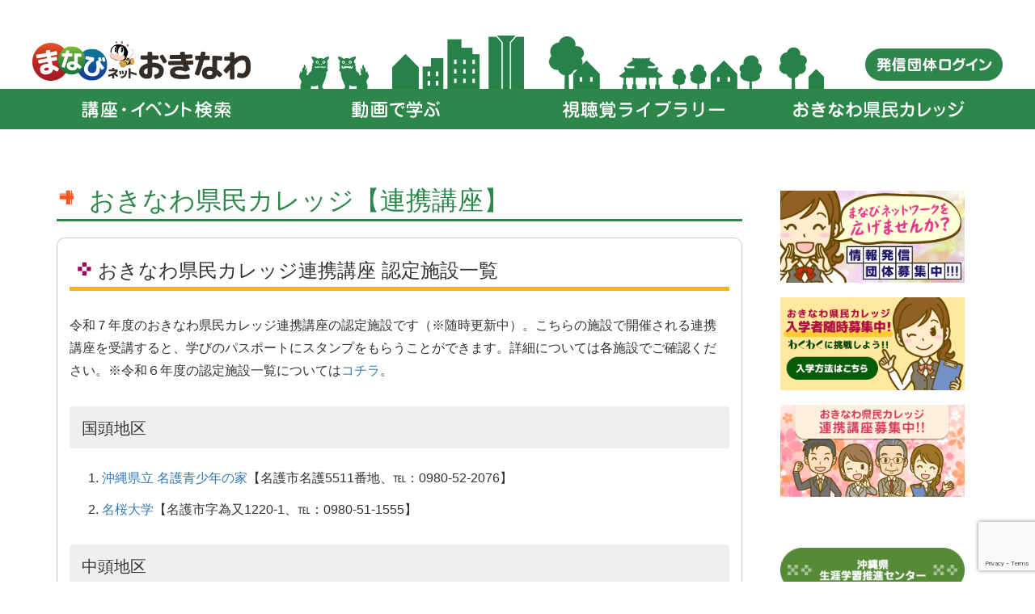

--- FILE ---
content_type: text/html; charset=UTF-8
request_url: https://www.lll-okinawa.info/menubook/
body_size: 12226
content:
<!DOCTYPE html>
<html lang="ja">
<head>
<!-- Global site tag (gtag.js) - Google Analytics -->
<script async src="https://www.googletagmanager.com/gtag/js?id=UA-137180929-1"></script>
<script>
  window.dataLayer = window.dataLayer || [];
  function gtag(){dataLayer.push(arguments);}
  gtag('js', new Date());

  gtag('config', 'UA-137180929-1');
</script>
<meta charset="utf-8">
<meta http-equiv="X-UA-Compatible" content="IE=edge">
<meta name="viewport" content="width=device-width, initial-scale=1">
<meta name="kyubi" content="200b3facd10ef8d46ebd5af9857f96d406f0f783">
<title>おきなわ県民カレッジ【連携講座】 &#8211; まなびネットおきなわ</title>
<meta name='robots' content='max-image-preview:large' />
<link rel="alternate" type="application/rss+xml" title="まなびネットおきなわ &raquo; フィード" href="https://www.lll-okinawa.info/feed/" />
<link rel="alternate" type="application/rss+xml" title="まなびネットおきなわ &raquo; コメントフィード" href="https://www.lll-okinawa.info/comments/feed/" />
<link rel="alternate" title="oEmbed (JSON)" type="application/json+oembed" href="https://www.lll-okinawa.info/wp-json/oembed/1.0/embed?url=https%3A%2F%2Fwww.lll-okinawa.info%2Fmenubook%2F" />
<link rel="alternate" title="oEmbed (XML)" type="text/xml+oembed" href="https://www.lll-okinawa.info/wp-json/oembed/1.0/embed?url=https%3A%2F%2Fwww.lll-okinawa.info%2Fmenubook%2F&#038;format=xml" />
<style id='wp-img-auto-sizes-contain-inline-css' type='text/css'>
img:is([sizes=auto i],[sizes^="auto," i]){contain-intrinsic-size:3000px 1500px}
/*# sourceURL=wp-img-auto-sizes-contain-inline-css */
</style>
<link rel='stylesheet' id='font-awesome-css' href='https://www.lll-okinawa.info/cp-bin/mnb-net-oki/wp-content/themes/Lightning-master/inc/font-awesome/versions/5.0.13/web-fonts-with-css/css/fontawesome-all.min.css?ver=5.0' type='text/css' media='all' />
<style id='wp-emoji-styles-inline-css' type='text/css'>

	img.wp-smiley, img.emoji {
		display: inline !important;
		border: none !important;
		box-shadow: none !important;
		height: 1em !important;
		width: 1em !important;
		margin: 0 0.07em !important;
		vertical-align: -0.1em !important;
		background: none !important;
		padding: 0 !important;
	}
/*# sourceURL=wp-emoji-styles-inline-css */
</style>
<style id='wp-block-library-inline-css' type='text/css'>
:root{--wp-block-synced-color:#7a00df;--wp-block-synced-color--rgb:122,0,223;--wp-bound-block-color:var(--wp-block-synced-color);--wp-editor-canvas-background:#ddd;--wp-admin-theme-color:#007cba;--wp-admin-theme-color--rgb:0,124,186;--wp-admin-theme-color-darker-10:#006ba1;--wp-admin-theme-color-darker-10--rgb:0,107,160.5;--wp-admin-theme-color-darker-20:#005a87;--wp-admin-theme-color-darker-20--rgb:0,90,135;--wp-admin-border-width-focus:2px}@media (min-resolution:192dpi){:root{--wp-admin-border-width-focus:1.5px}}.wp-element-button{cursor:pointer}:root .has-very-light-gray-background-color{background-color:#eee}:root .has-very-dark-gray-background-color{background-color:#313131}:root .has-very-light-gray-color{color:#eee}:root .has-very-dark-gray-color{color:#313131}:root .has-vivid-green-cyan-to-vivid-cyan-blue-gradient-background{background:linear-gradient(135deg,#00d084,#0693e3)}:root .has-purple-crush-gradient-background{background:linear-gradient(135deg,#34e2e4,#4721fb 50%,#ab1dfe)}:root .has-hazy-dawn-gradient-background{background:linear-gradient(135deg,#faaca8,#dad0ec)}:root .has-subdued-olive-gradient-background{background:linear-gradient(135deg,#fafae1,#67a671)}:root .has-atomic-cream-gradient-background{background:linear-gradient(135deg,#fdd79a,#004a59)}:root .has-nightshade-gradient-background{background:linear-gradient(135deg,#330968,#31cdcf)}:root .has-midnight-gradient-background{background:linear-gradient(135deg,#020381,#2874fc)}:root{--wp--preset--font-size--normal:16px;--wp--preset--font-size--huge:42px}.has-regular-font-size{font-size:1em}.has-larger-font-size{font-size:2.625em}.has-normal-font-size{font-size:var(--wp--preset--font-size--normal)}.has-huge-font-size{font-size:var(--wp--preset--font-size--huge)}.has-text-align-center{text-align:center}.has-text-align-left{text-align:left}.has-text-align-right{text-align:right}.has-fit-text{white-space:nowrap!important}#end-resizable-editor-section{display:none}.aligncenter{clear:both}.items-justified-left{justify-content:flex-start}.items-justified-center{justify-content:center}.items-justified-right{justify-content:flex-end}.items-justified-space-between{justify-content:space-between}.screen-reader-text{border:0;clip-path:inset(50%);height:1px;margin:-1px;overflow:hidden;padding:0;position:absolute;width:1px;word-wrap:normal!important}.screen-reader-text:focus{background-color:#ddd;clip-path:none;color:#444;display:block;font-size:1em;height:auto;left:5px;line-height:normal;padding:15px 23px 14px;text-decoration:none;top:5px;width:auto;z-index:100000}html :where(.has-border-color){border-style:solid}html :where([style*=border-top-color]){border-top-style:solid}html :where([style*=border-right-color]){border-right-style:solid}html :where([style*=border-bottom-color]){border-bottom-style:solid}html :where([style*=border-left-color]){border-left-style:solid}html :where([style*=border-width]){border-style:solid}html :where([style*=border-top-width]){border-top-style:solid}html :where([style*=border-right-width]){border-right-style:solid}html :where([style*=border-bottom-width]){border-bottom-style:solid}html :where([style*=border-left-width]){border-left-style:solid}html :where(img[class*=wp-image-]){height:auto;max-width:100%}:where(figure){margin:0 0 1em}html :where(.is-position-sticky){--wp-admin--admin-bar--position-offset:var(--wp-admin--admin-bar--height,0px)}@media screen and (max-width:600px){html :where(.is-position-sticky){--wp-admin--admin-bar--position-offset:0px}}

/*# sourceURL=wp-block-library-inline-css */
</style><style id='global-styles-inline-css' type='text/css'>
:root{--wp--preset--aspect-ratio--square: 1;--wp--preset--aspect-ratio--4-3: 4/3;--wp--preset--aspect-ratio--3-4: 3/4;--wp--preset--aspect-ratio--3-2: 3/2;--wp--preset--aspect-ratio--2-3: 2/3;--wp--preset--aspect-ratio--16-9: 16/9;--wp--preset--aspect-ratio--9-16: 9/16;--wp--preset--color--black: #000000;--wp--preset--color--cyan-bluish-gray: #abb8c3;--wp--preset--color--white: #ffffff;--wp--preset--color--pale-pink: #f78da7;--wp--preset--color--vivid-red: #cf2e2e;--wp--preset--color--luminous-vivid-orange: #ff6900;--wp--preset--color--luminous-vivid-amber: #fcb900;--wp--preset--color--light-green-cyan: #7bdcb5;--wp--preset--color--vivid-green-cyan: #00d084;--wp--preset--color--pale-cyan-blue: #8ed1fc;--wp--preset--color--vivid-cyan-blue: #0693e3;--wp--preset--color--vivid-purple: #9b51e0;--wp--preset--gradient--vivid-cyan-blue-to-vivid-purple: linear-gradient(135deg,rgb(6,147,227) 0%,rgb(155,81,224) 100%);--wp--preset--gradient--light-green-cyan-to-vivid-green-cyan: linear-gradient(135deg,rgb(122,220,180) 0%,rgb(0,208,130) 100%);--wp--preset--gradient--luminous-vivid-amber-to-luminous-vivid-orange: linear-gradient(135deg,rgb(252,185,0) 0%,rgb(255,105,0) 100%);--wp--preset--gradient--luminous-vivid-orange-to-vivid-red: linear-gradient(135deg,rgb(255,105,0) 0%,rgb(207,46,46) 100%);--wp--preset--gradient--very-light-gray-to-cyan-bluish-gray: linear-gradient(135deg,rgb(238,238,238) 0%,rgb(169,184,195) 100%);--wp--preset--gradient--cool-to-warm-spectrum: linear-gradient(135deg,rgb(74,234,220) 0%,rgb(151,120,209) 20%,rgb(207,42,186) 40%,rgb(238,44,130) 60%,rgb(251,105,98) 80%,rgb(254,248,76) 100%);--wp--preset--gradient--blush-light-purple: linear-gradient(135deg,rgb(255,206,236) 0%,rgb(152,150,240) 100%);--wp--preset--gradient--blush-bordeaux: linear-gradient(135deg,rgb(254,205,165) 0%,rgb(254,45,45) 50%,rgb(107,0,62) 100%);--wp--preset--gradient--luminous-dusk: linear-gradient(135deg,rgb(255,203,112) 0%,rgb(199,81,192) 50%,rgb(65,88,208) 100%);--wp--preset--gradient--pale-ocean: linear-gradient(135deg,rgb(255,245,203) 0%,rgb(182,227,212) 50%,rgb(51,167,181) 100%);--wp--preset--gradient--electric-grass: linear-gradient(135deg,rgb(202,248,128) 0%,rgb(113,206,126) 100%);--wp--preset--gradient--midnight: linear-gradient(135deg,rgb(2,3,129) 0%,rgb(40,116,252) 100%);--wp--preset--font-size--small: 13px;--wp--preset--font-size--medium: 20px;--wp--preset--font-size--large: 36px;--wp--preset--font-size--x-large: 42px;--wp--preset--spacing--20: 0.44rem;--wp--preset--spacing--30: 0.67rem;--wp--preset--spacing--40: 1rem;--wp--preset--spacing--50: 1.5rem;--wp--preset--spacing--60: 2.25rem;--wp--preset--spacing--70: 3.38rem;--wp--preset--spacing--80: 5.06rem;--wp--preset--shadow--natural: 6px 6px 9px rgba(0, 0, 0, 0.2);--wp--preset--shadow--deep: 12px 12px 50px rgba(0, 0, 0, 0.4);--wp--preset--shadow--sharp: 6px 6px 0px rgba(0, 0, 0, 0.2);--wp--preset--shadow--outlined: 6px 6px 0px -3px rgb(255, 255, 255), 6px 6px rgb(0, 0, 0);--wp--preset--shadow--crisp: 6px 6px 0px rgb(0, 0, 0);}:where(.is-layout-flex){gap: 0.5em;}:where(.is-layout-grid){gap: 0.5em;}body .is-layout-flex{display: flex;}.is-layout-flex{flex-wrap: wrap;align-items: center;}.is-layout-flex > :is(*, div){margin: 0;}body .is-layout-grid{display: grid;}.is-layout-grid > :is(*, div){margin: 0;}:where(.wp-block-columns.is-layout-flex){gap: 2em;}:where(.wp-block-columns.is-layout-grid){gap: 2em;}:where(.wp-block-post-template.is-layout-flex){gap: 1.25em;}:where(.wp-block-post-template.is-layout-grid){gap: 1.25em;}.has-black-color{color: var(--wp--preset--color--black) !important;}.has-cyan-bluish-gray-color{color: var(--wp--preset--color--cyan-bluish-gray) !important;}.has-white-color{color: var(--wp--preset--color--white) !important;}.has-pale-pink-color{color: var(--wp--preset--color--pale-pink) !important;}.has-vivid-red-color{color: var(--wp--preset--color--vivid-red) !important;}.has-luminous-vivid-orange-color{color: var(--wp--preset--color--luminous-vivid-orange) !important;}.has-luminous-vivid-amber-color{color: var(--wp--preset--color--luminous-vivid-amber) !important;}.has-light-green-cyan-color{color: var(--wp--preset--color--light-green-cyan) !important;}.has-vivid-green-cyan-color{color: var(--wp--preset--color--vivid-green-cyan) !important;}.has-pale-cyan-blue-color{color: var(--wp--preset--color--pale-cyan-blue) !important;}.has-vivid-cyan-blue-color{color: var(--wp--preset--color--vivid-cyan-blue) !important;}.has-vivid-purple-color{color: var(--wp--preset--color--vivid-purple) !important;}.has-black-background-color{background-color: var(--wp--preset--color--black) !important;}.has-cyan-bluish-gray-background-color{background-color: var(--wp--preset--color--cyan-bluish-gray) !important;}.has-white-background-color{background-color: var(--wp--preset--color--white) !important;}.has-pale-pink-background-color{background-color: var(--wp--preset--color--pale-pink) !important;}.has-vivid-red-background-color{background-color: var(--wp--preset--color--vivid-red) !important;}.has-luminous-vivid-orange-background-color{background-color: var(--wp--preset--color--luminous-vivid-orange) !important;}.has-luminous-vivid-amber-background-color{background-color: var(--wp--preset--color--luminous-vivid-amber) !important;}.has-light-green-cyan-background-color{background-color: var(--wp--preset--color--light-green-cyan) !important;}.has-vivid-green-cyan-background-color{background-color: var(--wp--preset--color--vivid-green-cyan) !important;}.has-pale-cyan-blue-background-color{background-color: var(--wp--preset--color--pale-cyan-blue) !important;}.has-vivid-cyan-blue-background-color{background-color: var(--wp--preset--color--vivid-cyan-blue) !important;}.has-vivid-purple-background-color{background-color: var(--wp--preset--color--vivid-purple) !important;}.has-black-border-color{border-color: var(--wp--preset--color--black) !important;}.has-cyan-bluish-gray-border-color{border-color: var(--wp--preset--color--cyan-bluish-gray) !important;}.has-white-border-color{border-color: var(--wp--preset--color--white) !important;}.has-pale-pink-border-color{border-color: var(--wp--preset--color--pale-pink) !important;}.has-vivid-red-border-color{border-color: var(--wp--preset--color--vivid-red) !important;}.has-luminous-vivid-orange-border-color{border-color: var(--wp--preset--color--luminous-vivid-orange) !important;}.has-luminous-vivid-amber-border-color{border-color: var(--wp--preset--color--luminous-vivid-amber) !important;}.has-light-green-cyan-border-color{border-color: var(--wp--preset--color--light-green-cyan) !important;}.has-vivid-green-cyan-border-color{border-color: var(--wp--preset--color--vivid-green-cyan) !important;}.has-pale-cyan-blue-border-color{border-color: var(--wp--preset--color--pale-cyan-blue) !important;}.has-vivid-cyan-blue-border-color{border-color: var(--wp--preset--color--vivid-cyan-blue) !important;}.has-vivid-purple-border-color{border-color: var(--wp--preset--color--vivid-purple) !important;}.has-vivid-cyan-blue-to-vivid-purple-gradient-background{background: var(--wp--preset--gradient--vivid-cyan-blue-to-vivid-purple) !important;}.has-light-green-cyan-to-vivid-green-cyan-gradient-background{background: var(--wp--preset--gradient--light-green-cyan-to-vivid-green-cyan) !important;}.has-luminous-vivid-amber-to-luminous-vivid-orange-gradient-background{background: var(--wp--preset--gradient--luminous-vivid-amber-to-luminous-vivid-orange) !important;}.has-luminous-vivid-orange-to-vivid-red-gradient-background{background: var(--wp--preset--gradient--luminous-vivid-orange-to-vivid-red) !important;}.has-very-light-gray-to-cyan-bluish-gray-gradient-background{background: var(--wp--preset--gradient--very-light-gray-to-cyan-bluish-gray) !important;}.has-cool-to-warm-spectrum-gradient-background{background: var(--wp--preset--gradient--cool-to-warm-spectrum) !important;}.has-blush-light-purple-gradient-background{background: var(--wp--preset--gradient--blush-light-purple) !important;}.has-blush-bordeaux-gradient-background{background: var(--wp--preset--gradient--blush-bordeaux) !important;}.has-luminous-dusk-gradient-background{background: var(--wp--preset--gradient--luminous-dusk) !important;}.has-pale-ocean-gradient-background{background: var(--wp--preset--gradient--pale-ocean) !important;}.has-electric-grass-gradient-background{background: var(--wp--preset--gradient--electric-grass) !important;}.has-midnight-gradient-background{background: var(--wp--preset--gradient--midnight) !important;}.has-small-font-size{font-size: var(--wp--preset--font-size--small) !important;}.has-medium-font-size{font-size: var(--wp--preset--font-size--medium) !important;}.has-large-font-size{font-size: var(--wp--preset--font-size--large) !important;}.has-x-large-font-size{font-size: var(--wp--preset--font-size--x-large) !important;}
/*# sourceURL=global-styles-inline-css */
</style>

<style id='classic-theme-styles-inline-css' type='text/css'>
/*! This file is auto-generated */
.wp-block-button__link{color:#fff;background-color:#32373c;border-radius:9999px;box-shadow:none;text-decoration:none;padding:calc(.667em + 2px) calc(1.333em + 2px);font-size:1.125em}.wp-block-file__button{background:#32373c;color:#fff;text-decoration:none}
/*# sourceURL=/wp-includes/css/classic-themes.min.css */
</style>
<link rel='stylesheet' id='contact-form-7-css' href='https://www.lll-okinawa.info/cp-bin/mnb-net-oki/wp-content/plugins/contact-form-7/includes/css/styles.css?ver=6.1.4' type='text/css' media='all' />
<link rel='stylesheet' id='cf7msm_styles-css' href='https://www.lll-okinawa.info/cp-bin/mnb-net-oki/wp-content/plugins/contact-form-7-multi-step-module/resources/cf7msm.css?ver=4.5' type='text/css' media='all' />
<link rel='stylesheet' id='contact-form-7-confirm-css' href='https://www.lll-okinawa.info/cp-bin/mnb-net-oki/wp-content/plugins/contact-form-7-add-confirm/includes/css/styles.css?ver=5.1' type='text/css' media='all' />
<link rel='stylesheet' id='lightning-common-style-css' href='https://www.lll-okinawa.info/cp-bin/mnb-net-oki/wp-content/themes/Lightning-master/assets/css/common.css?ver=6.4.0' type='text/css' media='all' />
<link rel='stylesheet' id='lightning-design-style-css' href='https://www.lll-okinawa.info/cp-bin/mnb-net-oki/wp-content/themes/Lightning-master/design-skin/origin/css/style.css?ver=6.4.0' type='text/css' media='all' />
<style id='lightning-design-style-inline-css' type='text/css'>
/* ltg theme common */.color_key_bg,.color_key_bg_hover:hover{background-color: #337ab7;}.color_key_txt,.color_key_txt_hover:hover{color: #337ab7;}.color_key_border,.color_key_border_hover:hover{border-color: #337ab7;}.color_key_dark_bg,.color_key_dark_bg_hover:hover{background-color: #2e6da4;}.color_key_dark_txt,.color_key_dark_txt_hover:hover{color: #2e6da4;}.color_key_dark_border,.color_key_dark_border_hover:hover{border-color: #2e6da4;}
html, body { overflow-x: hidden; }
.tagcloud a:before { font-family: "Font Awesome 5 Free";content: "\f02b";font-weight: bold; }
/*# sourceURL=lightning-design-style-inline-css */
</style>
<link rel='stylesheet' id='lightning-theme-style-css' href='https://www.lll-okinawa.info/cp-bin/mnb-net-oki/wp-content/themes/lightning_child/style.css?ver=6.4.0' type='text/css' media='all' />
<style id='lightning-theme-style-inline-css' type='text/css'>

			.prBlock_icon_outer { border:1px solid #337ab7; }
			.prBlock_icon { color:#337ab7; }
		
/*# sourceURL=lightning-theme-style-inline-css */
</style>
<link rel='stylesheet' id='lightning-woo-style-css' href='https://www.lll-okinawa.info/cp-bin/mnb-net-oki/wp-content/themes/Lightning-master/inc/woocommerce/css/woo.css?ver=6.4.0' type='text/css' media='all' />
<link rel='stylesheet' id='jquery-ui-smoothness-css' href='https://www.lll-okinawa.info/cp-bin/mnb-net-oki/wp-content/plugins/contact-form-7/includes/js/jquery-ui/themes/smoothness/jquery-ui.min.css?ver=1.12.1' type='text/css' media='screen' />
<script type="text/javascript" src="https://www.lll-okinawa.info/cp-bin/mnb-net-oki/wp-includes/js/jquery/jquery.min.js?ver=3.7.1" id="jquery-core-js"></script>
<script type="text/javascript" src="https://www.lll-okinawa.info/cp-bin/mnb-net-oki/wp-includes/js/jquery/jquery-migrate.min.js?ver=3.4.1" id="jquery-migrate-js"></script>
<link rel="https://api.w.org/" href="https://www.lll-okinawa.info/wp-json/" /><link rel="alternate" title="JSON" type="application/json" href="https://www.lll-okinawa.info/wp-json/wp/v2/pages/21642" /><link rel="EditURI" type="application/rsd+xml" title="RSD" href="https://www.lll-okinawa.info/cp-bin/mnb-net-oki/xmlrpc.php?rsd" />
<meta name="generator" content="WordPress 6.9" />
<link rel="canonical" href="https://www.lll-okinawa.info/menubook/" />
<link rel='shortlink' href='https://www.lll-okinawa.info/?p=21642' />
<link rel="icon" href="https://www.lll-okinawa.info/cp-bin/mnb-net-oki/wp-content/uploads/2019/06/cropped-lll-oki_02-32x32.png" sizes="32x32" />
<link rel="icon" href="https://www.lll-okinawa.info/cp-bin/mnb-net-oki/wp-content/uploads/2019/06/cropped-lll-oki_02-192x192.png" sizes="192x192" />
<link rel="apple-touch-icon" href="https://www.lll-okinawa.info/cp-bin/mnb-net-oki/wp-content/uploads/2019/06/cropped-lll-oki_02-180x180.png" />
<meta name="msapplication-TileImage" content="https://www.lll-okinawa.info/cp-bin/mnb-net-oki/wp-content/uploads/2019/06/cropped-lll-oki_02-270x270.png" />
		<style type="text/css" id="wp-custom-css">
			.paragraph {
	padding-left: 50px;
}
.twoCol {
	overflow:hidden;
	margin-bottom:50px;
}
.twoColInner {
	overflow:hidden;
	margin-right:-2%;
}
.twoColInner div {
	width:48%;
	float:left;
	margin-right:2%;
}
.twoColInner div:nth-child(2n+1) {
	clear:both;
}
.twoColInner img {
	width:100%;
	margin-bottom:0.5em;
	border-radius:5px;
}

.tabletype1 {
  border-collapse: collapse;
  width: 100%;
	margin-bottom: 15px;
}
.tabletype1 th,
.tabletype1 td {
  border: 1px solid #dbe1e8;  
  padding: 8px;
}
.tabletype1 th {
  background: #fffccc;
  text-align: left;
  width: 25%;
}
.classtream {
	height: 130px;
	line-height: 25px;
	background-color: #fffaaa;
	border-radius: 15px;
	vertical-align:middle;
	margin-bottom: 20px;
}
.classtream_photo {
	height: 130px;
	line-height: 130px;
	float: left;
	margin: 0px 25px 0px 20px;
}
.classtream_text {
	height: 130px;
	padding-top: 25px;
}
.collegetext{
	border: 5px solid #55aaff;
	border-radius: 15px;
	padding: 15px;
	width: 65%;
	float: left;
	margin: 0px 20px 10px 0px;
}
.collegeunit1, .collegeunit3 {
	background: #00aa55;
	padding: 5px 15px 3px 15px;
	border-radius: 5px;
	width: 100px;
	color: #ffffff;
	margin-bottom: 10px;
}
.collegeunit2{
	margin: 0px 0px 10px 40px
}

.pre_twoCol {
	overflow:hidden;
}
.pre_twoColInner {
	overflow:hidden;
}
.pre_twoColInner div {
	float:left;
}
.pre_twoColInner img.sign.pc {
	border:none;
	margin-top:100px;
}
.twocon{
	width:228px
}
img.sign.pc, img.arrow.pc {
	display:block;
	margin: 0px 5px;
}
img.sign.mb, img.arrow.mb {
	display: none;
}
.border1px {
	border: 1px solid #ababab;
	border-radius: 15px;
	padding: 15px;
}
@media screen and (max-width:767px) {
	.twoCol {
		margin-right:0;
		margin-bottom:30px;
	}
	.twoColInner {
		margin-right:0;
	}
	.twoColInner div {
		float:none;
		width:100%;
	}
	
	.tabletype1 tr,
  .tabletype1 th,
  .tabletype1 td {
    display: block;
    width: auto;
  }
  .tabletype1 tr:first-child {
    border-top: 1px solid #dbe1e8;  
  }
  .tabletype1 th,
  .tabletype1 td {
    border-top: none;
  }
		.pre_twoColInner img {
		margin: 0px;
	}
	.pre_twoCol {
		margin-right:0;
		margin-bottom:10px;
	}
	.pre_twoColInner {
		margin-right:0;
	}
	.pre_twoColInner div {
		float:none;
		margin: 0px auto 10px;
	}
	.pre_twoColInner img.sign {
		border:none;
		margin:0px auto;
	}
	.pre_twoColInner div.sign {
		width: 18%;
	}
	img.sign.pc, img.arrow.pc  {
		display: none;
	}
	img.sign.mb, img.arrow.mb {
		display: block;
	}
}








.row-head {
  border-collapse: collapse;
  vertical-align: middle;
  width: 100%;
	font-size: 13px;
}
 
.row-head th,
.row-head td {
  border: 1px solid #dbe1e8;  
  padding: 8px;
}
 
.row-head th {
  background: #ffffaa;
	text-align: center;
}
 
.row-head label {
  line-height: 34px;
  margin: 0;
}

 
@media only screen and (max-width: 800px) {
  .row-head thead {
    display: none;
  }
  
  .row-head tr,
  .row-head td {
    display: block;
    width: auto;
  }
  
  .row-head tr {
    border: 1px solid #dbe1e8;
    border-radius: 5px;
    box-shadow: 3px 3px rgba(0, 0, 0, .1);
    margin-bottom: 20px;
    padding: 8px 8px 0;
  }
  
  .row-head td {
    border: none;
    border-bottom: 1px solid #dbe1e8;
    display: flex;
    justify-content: space-between;
    text-align: right;
  }
  .row-head td:last-child {
    border-bottom: none;
  }
  .row-head td::before {
    content: attr(aria-label);
    display: inline-block;
    font-weight: bold;
    float: left;
    text-align: left;
    padding-right: 20px;
    white-space: nowrap;
  }
  
  .row-head td.bt-area::before {
    display: none;
  }
  .row-head td.bt-area a {
    background: #007aff;
    border-radius: 5px;
    color: #fff;
    display: inline-block;
    flex: 1;
    height: 40px;
    margin: 0 2px;
    overflow: hidden;
    width: auto;
  }
  .row-head td.bt-area a::before {
    align-items: center;
    content: attr(aria-label);
    display: flex;
    font-size: 14px;
    height: 100%;
    justify-content: center;
    line-height: 40px;
    width: 100%;
  }
  
  .row-head.header-check tr {
    padding-left: 40px;
    position: relative;
  }
  .row-head.header-check td:first-child {
    align-items: center;
    background: #fff;
    border-right: 1px solid #dbe1e8;
    border-bottom: none;
    bottom: 0;
    display: flex;
    justify-content: center;
    left: 0;
    padding: 0;
    position: absolute;
    text-align: center;
    top: 0;
    width: 40px;
  }
  .row-head.header-check td:first-child::before {
    display: none;
  }
}		</style>
		<link rel="stylesheet" href="https://www.lll-okinawa.info/cp-bin/mnb-net-oki/wp-content/themes/lightning_child/css/contents.css" type="text/css">
<link rel="stylesheet" href="https://www.lll-okinawa.info/cp-bin/mnb-net-oki/wp-content/themes/lightning_child/jquery/jquery-ui.min.css" type="text/css">
<link rel="stylesheet" href="https://www.lll-okinawa.info/cp-bin/mnb-net-oki/wp-content/themes/lightning_child/jquery/slick/slick.css" media="screen" type="text/css" />
<link rel="stylesheet" href="https://www.lll-okinawa.info/cp-bin/mnb-net-oki/wp-content/themes/lightning_child/jquery/slick/slick-theme.css" media="screen" type="text/css" />
<script type='text/javascript' src='https://www.lll-okinawa.info/cp-bin/mnb-net-oki/wp-content/themes/lightning_child/jquery/jquery-ui.min.js'></script>
<script type='text/javascript' src='https://www.lll-okinawa.info/cp-bin/mnb-net-oki/wp-content/themes/lightning_child/jquery/jquery.ui.datepicker-ja.min.js'></script>
<script type='text/javascript' src='https://www.lll-okinawa.info/cp-bin/mnb-net-oki/wp-content/themes/lightning_child/jquery/slick/slick.min.js'></script>
<script type="text/javascript">
jQuery(function($){
  $(function() {
    $('.footerBnArea').slick({
      infinite: true,
      dots:true,
      slidesToShow: 4,
      slidesToScroll: 2,
      autoplay: true,
      autoplaySpeed: 5000,
      responsive: [{
        breakpoint: 770,
          settings: {
            slidesToShow: 2,
            slidesToScroll: 2,
          }
        },{
        breakpoint: 480,
          settings: {
            slidesToShow: 1,
            slidesToScroll: 1,
          }
        }
      ]
    });
  });
});
</script>
<script type="text/javascript">
jQuery(function($){
$(function () {
    $("#searchDtl").click(function () {
        $("#eventSearchVew").slideToggle();
    });
});

});

jQuery(function($){
$(function () {
    $.datepicker.setDefaults($.datepicker.regional["ja"]);
    $(".dateSelect").datepicker();
});

});
</script>
</head>
<body class="wp-singular page-template-default page page-id-21642 wp-theme-Lightning-master wp-child-theme-lightning_child sidebar-fix fa_v5_css device-pc headfix header_height_changer">
<header class="navbar siteHeader">
		<div class="container siteHeadContainer">
		<div class="navbar-header">
		<div class="w-1200 row headerBg">
			<h1 class="navbar-brand siteHeader_logo">
			<a href="https://www.lll-okinawa.info/"><span>
			<img src="https://www.lll-okinawa.info/cp-bin/mnb-net-oki/wp-content/uploads/2019/02/com_hearLogo.png" alt="まなびネットおきなわ" />			</span></a>
			</h1>
								<a class="headerBtn" href="https://www.lll-okinawa.info/tm_information/">
			<img src="https://www.lll-okinawa.info/cp-bin/mnb-net-oki/wp-content/themes/lightning_child/img/com_headerBtn01.png" alt="講座情報発信" onmouseover="this.src='https://www.lll-okinawa.info/cp-bin/mnb-net-oki/wp-content/themes/lightning_child/img/com_headerBtn01_on.png'" onmouseout="this.src='https://www.lll-okinawa.info/cp-bin/mnb-net-oki/wp-content/themes/lightning_child/img/com_headerBtn01.png'">
		</a>
		</div>
		</div>

		<div id="gMenu_outer" class="gMenu_outer"><div class="w-1200"><nav class="menu-%e3%80%90%e5%85%b1%e9%80%9a%e3%80%91%e3%83%98%e3%83%83%e3%83%80%e3%83%bc%e3%83%a1%e3%83%8b%e3%83%a5%e3%83%bc2-container"><ul id="menu-%e3%80%90%e5%85%b1%e9%80%9a%e3%80%91%e3%83%98%e3%83%83%e3%83%80%e3%83%bc%e3%83%a1%e3%83%8b%e3%83%a5%e3%83%bc2" class="menu nav gMenu"><li id="menu-item-494" class="menu-item menu-item-type-custom menu-item-object-custom"><a href="https://www.lll-okinawa.info/event/"><strong class="gMenu_name"><img src="https://www.lll-okinawa.info/cp-bin/mnb-net-oki/wp-content/themes/lightning_child/img/com_headerMenu02_01.png" alt="講座・イベントをさがす"></strong></a></li>
<li id="menu-item-495" class="menu-item menu-item-type-post_type menu-item-object-page"><a href="https://www.lll-okinawa.info/remote/"><strong class="gMenu_name"><img src="https://www.lll-okinawa.info/cp-bin/mnb-net-oki/wp-content/themes/lightning_child/img/com_headerMenu02_03.png" alt="動画で学ぶ"></strong></a></li>
<li id="menu-item-496" class="menu-item menu-item-type-custom menu-item-object-custom"><a href="https://www.lll-okinawa.info/teaching_material/"><strong class="gMenu_name"><img src="https://www.lll-okinawa.info/cp-bin/mnb-net-oki/wp-content/themes/lightning_child/img/com_headerMenu02_02.png" alt="教材をさがす"></strong></a></li>
<li id="menu-item-497" class="menu-item menu-item-type-post_type menu-item-object-page"><a href="https://www.lll-okinawa.info/preuni/"><strong class="gMenu_name"><img src="https://www.lll-okinawa.info/cp-bin/mnb-net-oki/wp-content/themes/lightning_child/img/com_headerMenu02_04.png" alt="おきなわ県民カレッジ"></strong></a></li>
</ul></nav></div></div>	</div>
	</header>


<div class="section siteContent">
<div class="container">
<div class="row">

<div class="col-md-9 mainSection" id="main" role="main">
    <div class="section page-header">
<h1 class="page-header_pageTitle">
おきなわ県民カレッジ【連携講座】</h1>
</div><!-- [ /.page-header ] -->

    
    <div id="post-21642" class="post-21642 page type-page status-publish hentry">
        <div class="entry-body">
    <h2>おきなわ県民カレッジ連携講座 認定施設一覧<a id="collabo"></a></h2>
<p>令和７年度のおきなわ県民カレッジ連携講座の認定施設です（※随時更新中）。こちらの施設で開催される連携講座を受講すると、学びのパスポートにスタンプをもらうことができます。詳細については各施設でご確認ください。※令和６年度の認定施設一覧については<a href="https://www.lll-okinawa.info/menubook/#collab_last_year">コチラ</a>。</p>
<h4>国頭地区</h4>
<ol>
<li><a href="https://www.nagoseishounen-obsi.jp/" target="_blank" rel="noopener">沖縄県立 名護青少年の家</a>【名護市名護5511番地、℡：0980-52-2076】</li>
<li><a href="https://www2.meio-u.ac.jp/ext-center/" target="_blank" rel="noopener">名桜大学</a>【名護市字為又1220-1、℡：0980-51-1555】</li>
</ol>
<h4>中頭地区</h4>
<ol>
<li><a href="https://www.okiu.ac.jp/" target="_blank" rel="noopener">学校法人 沖縄国際大学</a>【宜野湾市宜野湾二丁目6番1号、℡：098-892-1111】</li>
<li><a href="https://www.city.ginowan.lg.jp/soshiki/kyoiku/1/2/index.html" target="_blank" rel="noopener">宜野湾市立博物館</a>【宜野湾市真志喜1-25-1、℡：098-870-9317】</li>
<li><a href="http://www.unai-sc.net/" target="_blank" rel="noopener">沖縄県立石川青少年の家</a>【うるま市石川3491-2、℡：098-964-3263】</li>
<li><a href="https://www/chatan.jp/kosodate/plaza/index.html " target="_blank" rel="noopener">ちゃたんニライセンター生涯学習プラザ</a>【北谷町字桑江467番地1、℡：098-936-3492】</li>
<li><a href="https://ercll.u-ryukyu.narayun.jp/" target="_blank" rel="noopener">国立大学法人琉球大学地域連携推進機構</a>【西原町字千原1番地、℡：098-895-8019】</li>
<li><a href="https://www.pref.okinawa.jp/bunkakoryu/bunkageijutsu/1009673/index.html" target="_blank" rel="noopener">沖縄県立埋蔵文化財センター</a>【西原町字上原193-7、℡：098-835-8752】</li>
<li><a href="https://www.city.ginowan.lg.jp/soshiki/kyoiku/1/6/index.html" target="_blank" rel="noopener">宜野湾市教育委員会文化課</a>【宜野湾市野嵩1-1-2 宜野湾市民会館２Ｆ、℡：098-893-4430】</li>
<li><a href="http://www.city.ginowan.lg.jp" target="_blank" rel="noopener">宜野湾市立中央公民館</a>【宜野湾市野嵩1丁目1番地2号、℡：098-893-4436】</li>
</ol>
<h4>那覇・浦添地区</h4>
<ol>
<li><a href="https://www.library.pref.okinawa.jp/" target="_blank" rel="noopener">沖縄県立図書館</a>【那覇市泉崎1-20-1 カフーナ旭橋A街区、℡：098-894-5858】</li>
<li><a href="https://www.okishakyo.or.jp/kaigozisyu/" target="_blank" rel="noopener">(福)沖縄県社会福祉協議会 沖縄県介護実習・普及センター</a>【那覇市首里石嶺町4-373-1 東棟1階、℡：098-882-1484】</li>
<li>沖縄の歴史と文化を学ぶ会【那覇市小禄1645-3、℡：090-8292-5761】</li>
<li><a href="https://syuri-sinkoukai.com/" target="_blank" rel="noopener">首里振興会</a>【那覇市首里久場川町2-18-9 首里支所内、℡：098-886-5547】</li>
<li><a href="https://well-cs.jp/" target="_blank" rel="noopener">ウエル・カルチャースクール</a>【那覇市真地329-1、℡：098-832-5588】</li>
<li>浦添市教育委員会文化財課【浦添市安波茶1-1-1、℡：098-876-1295】</li>
<li><a href="http://www.city.urasoe.lg.jp/" target="_blank" rel="noopener">浦添市立図書館</a>【浦添市安波茶2-2-1、℡：098-876-4946】</li>
<li>（株）ナラティブ【那覇市松島1-6-10 ベルアート307号室、℡：080-6486-3529】</li>
<li><a href="https://www.nt-okinawa.or.jp/" target="_blank" rel="noopener">国立劇場おきなわ</a>【浦添市勢理客4-14-1、℡：098-871-3311】</li>
<li><a href="https://okimu.jp/" target="_blank" rel="noopener">沖縄県立博物館</a>【那覇市おもろまち3-1-1、℡：098-941-8200】</li>
<li><a href="https://okimu.jp/" target="_blank" rel="noopener">沖縄県立美術館</a>【那覇市おもろまち3-1-1、℡：098-941-8200】</li>
<li><a href="https://www.okinawa-u.ac.jp/about/chiken/" target="_blank" rel="noopener">沖縄大学 地域研究所</a>【那覇市国場405番地　沖縄大学アネックス共創館２階、℡：098-832-5599】</li>
<li><a href="https://www.okishakyo.or.jp/ikiiki/" target="_blank" rel="noopener">沖縄県社会福祉協議会　沖縄県いきいき長寿センター</a>【那覇市首里石嶺町4丁目373番地1、℡：098-887-1344】</li>
</ol>
<h4>島尻地区</h4>
<ol>
<li><a href="http://www.peace-museum.okinawa.jp" target="_blank" rel="noopener">沖縄県平和祈念資料館</a>【糸満市摩文仁614-1、℡：098ｰ997-3844】</li>
<li><a href="https://okinawa.niye.go.jp/" target="_blank" rel="noopener">国立沖縄青少年交流の家</a>【渡嘉敷村字渡嘉敷2760、℡：098-987-2306】</li>
<li>糸満市生涯学習支援センター【糸満市字糸満1788、℡：098-992-2869】</li>
<li>沖縄県立糸満青少年の家【糸満市字賀数347番地、℡：098-994-6342】</li>
</ol>
<h4>宮古地区</h4>
<h4>八重山地区</h4>
<ol>
<li><a href="https://www.city.ishigaki.okinawa.jp/soshiki/ikiiki/index.html" target="_blank" rel="noopener">石垣市教育委員会いきいき学び課</a>【石垣市字真栄里672番地、℡：0980-83-0373】</li>
</ol>
<p>&nbsp;</p>
<p>&nbsp;</p>
<p>&nbsp;</p>
<h4>昨年度（令和６年度）連携講座認定施設一覧<a id="collab_last_year"></a></h4>
<p>※下記の施設は、<strong>令和６年度</strong>のおきなわ県民カレッジ連携講座の認定施設であり、下記施設の今年度連携講座実施については未定です。<a href="https://www.lll-okinawa.info/menubook/#collabo">今年度の連携講座認定施設一覧</a>をご確認ください。</p>
<h5>国頭地区</h5>
<ol>
<li><a href="https://www.nagoseishounen-obsi.jp/" target="_blank" rel="noopener">沖縄県立 名護青少年の家</a>【名護市名護5511番地、℡：0980-52-2076】</li>
<li><a href="https://oki-park.jp/kaiyohaku/" target="_blank" rel="noopener">（一財）沖縄美ら島財団 総合管理部 企画運営課 調査展示係</a>【本部町字石川424番地、℡：0980-48-2741】</li>
<li><a href="https://www2.meio-u.ac.jp/ext-center/" target="_blank" rel="noopener">名桜大学</a>【名護市字為又1220-1、℡：0980-51-1555】</li>
</ol>
<h5>中頭地区</h5>
<ol>
<li><a href="https://www.city.ginowan.lg.jp/soshiki/kyoiku/1/6/index.html" target="_blank" rel="noopener">宜野湾市教育委員会文化課</a>【宜野湾市野嵩1-1-2 宜野湾市民会館２Ｆ、℡：098-893-4430】</li>
<li><a href="https://www.okiu.ac.jp/" target="_blank" rel="noopener">学校法人 沖縄国際大学</a>【宜野湾市宜野湾二丁目6番1号、℡：098-892-1111】</li>
<li><a href="https://www.pref.okinawa.jp/bunkakoryu/bunkageijutsu/1009673/index.html" target="_blank" rel="noopener">沖縄県立埋蔵文化財センター</a>【西原町字上原193-7、℡：098-835-8752】</li>
<li><a href="https://okinawa-kenso.com/" target="_blank" rel="noopener">沖縄県総合運動公園</a>【沖縄県沖縄市比屋根5-3-1、℡：098-932-5114】</li>
<li><a href="http://www.city.ginowan.lg.jp" target="_blank" rel="noopener">宜野湾市立中央公民館</a>【宜野湾市野嵩1丁目1番地2号、℡：098-893-4436】</li>
<li><a href="http://www.unai-sc.net/" target="_blank" rel="noopener">沖縄県立石川青少年の家</a>【うるま市石川3491-2、℡：098-964-3263】</li>
<li><a href="https://www.city.okinawa.okinawa.jp/k062-001/kosodate/shakaikyouiku/shisetsu/443/index.html" target="_blank" rel="noopener">沖縄市立中央公民館</a>【沖縄市八重島1丁目1番1号、℡：098-939-0033】</li>
<li><a href="https://ercll.u-ryukyu.narayun.jp/" target="_blank" rel="noopener">国立大学法人琉球大学地域連携推進機構</a>【西原町字千原1番地、℡：098-895-8019】</li>
<li><a href="http://peare-okinawa.com" target="_blank" rel="noopener">沖縄文化健康センター ペアーレ沖縄・タピック</a>【沖縄市松本1-8-1、℡：098-934-6111･6110】</li>
<li><a href="https://www.city.ginowan.lg.jp/soshiki/kyoiku/1/2/index.html" target="_blank" rel="noopener">宜野湾市立博物館</a>【宜野湾市真志喜1-25-1、℡：098-870-9317】</li>
</ol>
<h5>那覇・浦添地区</h5>
<ol>
<li><a href="https://www.okishakyo.or.jp/kaigozisyu/" target="_blank" rel="noopener">(福)沖縄県社会福祉協議会 沖縄県介護実習・普及センター</a>【那覇市首里石嶺町4-373-1 東棟1階、℡：098-882-1484】</li>
<li><a href="http://www.nahasyakyo.org/service/facility/1457618779/" target="_blank" rel="noopener">社会福祉法人那覇市社会福祉協議会　那覇市小禄老人福祉センター</a>【那覇市小禄5-4-2、℡：098-857-7365】</li>
<li><a href="https://www.nt-okinawa.or.jp/" target="_blank" rel="noopener">国立劇場おきなわ</a>【浦添市勢理客4-14-1、℡：098-871-3311】</li>
<li><a href="https://www.okishakyo.or.jp/ikiiki/" target="_blank" rel="noopener">沖縄県社会福祉協議会　沖縄県いきいき長寿センター</a>【那覇市首里石嶺町4丁目373番地1、℡：098-887-1344】</li>
<li><a href="https://well-cs.jp/" target="_blank" rel="noopener">ウエル・カルチャースクール</a>【那覇市真地329-1、℡：098-832-5588】</li>
<li>沖縄の歴史と文化を学ぶ会【那覇市小禄1645-3、℡：090-8292-5761】</li>
<li><a href="http://www.mco.ne.jp/~yui/" target="_blank" rel="noopener">公益社団法人 沖縄被害者支援ゆいセンター</a>【那覇市旭町116-37 南部合同庁舎5階、℡：098-951-2408】</li>
<li><a href="https://www.library.pref.okinawa.jp/" target="_blank" rel="noopener">沖縄県立図書館</a>【那覇市泉崎1-20-1 カフーナ旭橋A街区、℡：098-894-5858】</li>
<li>浦添市教育委員会文化財課【浦添市安波茶1-1-1、℡：098-876-1295】</li>
<li><a href="https://urasoe-artmuseum.jp/" target="_blank" rel="noopener">浦添市美術館</a>【浦添市仲間1-9-2、℡：098-879-3219】</li>
<li><a href="http://www.city.urasoe.lg.jp/" target="_blank" rel="noopener">浦添市立図書館</a>【浦添市安波茶2-2-1、℡：098-876-4946】</li>
<li><a href="https://www.okinawa-u.ac.jp/about/chiken/" target="_blank" rel="noopener">沖縄大学 地域研究所</a>【那覇市国場405番地　沖縄大学アネックス共創館２階、℡：098-832-5599】</li>
<li><a href="https://okimu.jp/" target="_blank" rel="noopener">沖縄県立博物館・美術館</a>【那覇市おもろまち3-1-1、℡：098-941-8200】</li>
<li><a href="https://syuri-sinkoukai.com/" target="_blank" rel="noopener">首里振興会</a>【那覇市首里久場川町2-18-9 首里支所内、℡：098-886-5547】</li>
<li>古都首里探訪会【那覇市首里当蔵町2-8-2 首里公民館、℡：098-917-3445（首里公民館）】</li>
<li>沖縄高齢者ケア研究会【那覇市与儀1－24－1、℡：098-833-8820】</li>
<li>沖縄県立博物館友の会【那覇市おもろまち3-1-1 沖縄県立博物館・美術館内、℡：098-868-2722】</li>
<li><a href="http://www.edu.city.naha.okinawa.jp/tsuboya/" target="_blank" rel="noopener">那覇市立壺屋焼物博物館</a>【那覇市壺屋1-9-32、℡：098-862-3761】</li>
<li><a href="https://www.city.naha.okinawa.jp/" target="_blank" rel="noopener">那覇市</a>【那覇市泉崎1-1-1、℡：098-917-3521】</li>
<li><a href="https://cocoro-tsunagaru.com/" target="_blank" rel="noopener">沖縄県生活福祉部障害福祉課</a>【沖縄県那覇市泉崎1-2-2、℡：098-866-2190】</li>
</ol>
<h5>島尻地区</h5>
<ol>
<li>糸満市生涯学習支援センター【糸満市字糸満1788、℡：098-992-2869】</li>
<li><a href="https://www.tamagusuku-youthhome.com" target="_blank" rel="noopener">沖縄県立玉城青少年の家</a>【南城市玉城字玉城420、℡：098-948-1513】</li>
<li><a href="http://www.peace-museum.okinawa.jp" target="_blank" rel="noopener">沖縄県平和祈念資料館</a>【糸満市摩文仁614-1、℡：098ｰ997-3844】</li>
<li><a href="https://okinawa.niye.go.jp/" target="_blank" rel="noopener">国立沖縄青少年交流の家</a>【渡嘉敷村字渡嘉敷2760、℡：098-987-2306】</li>
</ol>
<h5>宮古地区</h5>
<ol>
<li><a href="http://www.miyako-banzu.com" target="_blank" rel="noopener">沖縄県立宮古青少年の家</a>【宮古島市東仲宗根添1164、℡：0980-72-8883】</li>
</ol>
<h5>八重山地区</h5>
<ol>
<li><a href="https://www.city.ishigaki.okinawa.jp/soshiki/ikiiki/index.html" target="_blank" rel="noopener">石垣市教育委員会いきいき学び課</a>【石垣市字真栄里672番地、℡：0980-83-0373】</li>
</ol>
    </div>
	    </div><!-- [ /#post-21642 ] -->

	
</div><!-- [ /.mainSection ] -->

<div class="col-md-3 subSection sideSection">
<aside class="widget widget_nav_menu" id="nav_menu-2"><div class="menu-%e3%80%90%e5%85%b1%e9%80%9a%e3%80%91%e3%82%b5%e3%82%a4%e3%83%89%e3%83%a1%e3%83%8b%e3%83%a5%e3%83%bc-container"><ul id="menu-%e3%80%90%e5%85%b1%e9%80%9a%e3%80%91%e3%82%b5%e3%82%a4%e3%83%89%e3%83%a1%e3%83%8b%e3%83%a5%e3%83%bc" class="menu"><li id="menu-item-831" class="menu-item menu-item-type-post_type menu-item-object-page menu-item-831"><a href="https://www.lll-okinawa.info/tm_information/"><img src="https://www.lll-okinawa.info/cp-bin/mnb-net-oki/wp-content/themes/lightning_child/img/com_sideBanner02.png" alt="情報発信団体募集中" /></a></li>
<li id="menu-item-21681" class="menu-item menu-item-type-post_type menu-item-object-page menu-item-21681"><a href="https://www.lll-okinawa.info/preuni/"><img src="https://www.lll-okinawa.info/cp-bin/mnb-net-oki/wp-content/themes/lightning_child/img/com_sideBanner07.png" alt="おきなわ県民カレッジで学ぼう！" /></a></li>
<li id="menu-item-21682" class="menu-item menu-item-type-post_type menu-item-object-page menu-item-21682"><a href="https://www.lll-okinawa.info/cooperation/"><img src="https://www.lll-okinawa.info/cp-bin/mnb-net-oki/wp-content/themes/lightning_child/img/com_sideBanner05.png" alt="おきなわ県民カレッジ連携講座として登録しませんか。" /></a></li>
</ul></div></aside><aside class="widget widget_nav_menu" id="nav_menu-10"><div class="menu-%e3%80%90%e3%82%bb%e3%82%ab%e3%83%b3%e3%83%89%e3%80%91%e3%82%b5%e3%82%a4%e3%83%89%e3%83%90%e3%83%8a%e3%83%bc-container"><ul id="menu-%e3%80%90%e3%82%bb%e3%82%ab%e3%83%b3%e3%83%89%e3%80%91%e3%82%b5%e3%82%a4%e3%83%89%e3%83%90%e3%83%8a%e3%83%bc" class="menu"><li id="menu-item-21684" class="menu-item menu-item-type-post_type menu-item-object-page menu-item-21684"><a href="https://www.lll-okinawa.info/aboutus/"><img src="https://www.lll-okinawa.info/cp-bin/mnb-net-oki/wp-content/themes/lightning_child/img/com_sideBn01.png" alt="ま沖縄県生涯学習推進センターへようこそ" /></a></li>
<li id="menu-item-6526" class="menu-item menu-item-type-post_type menu-item-object-page menu-item-6526"><a href="https://www.lll-okinawa.info/talent_bank/"><img src="https://www.lll-okinawa.info/cp-bin/mnb-net-oki/wp-content/themes/lightning_child/img/com_sideBn04.png" alt="生涯学習人材バンク" /></a></li>
<li id="menu-item-832" class="menu-item menu-item-type-post_type menu-item-object-page menu-item-832"><a href="https://www.lll-okinawa.info/consultation/"><img src="https://www.lll-okinawa.info/cp-bin/mnb-net-oki/wp-content/themes/lightning_child/img/com_sideBn03.png" alt="生涯学習のご相談" /></a></li>
<li id="menu-item-37287" class="menu-item menu-item-type-post_type menu-item-object-page menu-item-37287"><a href="https://www.lll-okinawa.info/social_educator_bank/"><img src="https://www.lll-okinawa.info/cp-bin/mnb-net-oki/wp-content/themes/lightning_child/img/com_sideBn05.png" alt="社会教育士" /></a></li>
</ul></div></aside><aside class="widget widget_text" id="text-5">			<div class="textwidget"></div>
		</aside></div><!-- [ /.subSection ] -->

</div><!-- [ /.row ] -->
</div><!-- [ /.container ] -->
</div><!-- [ /.siteContent ] -->

<footer class="section siteFooter">
<div class="section siteFooterBg w-1200">
    <div class="footerInfo clearfix">
        <div class="footerMenu">
           <div class="container">
                <nav class="menu-%e3%80%90%e5%85%b1%e9%80%9a%e3%80%91%e3%83%95%e3%83%83%e3%82%bf%e3%83%bc-container"><ul id="menu-%e3%80%90%e5%85%b1%e9%80%9a%e3%80%91%e3%83%95%e3%83%83%e3%82%bf%e3%83%bc" class="menu nav"><li id="menu-item-21653" class="menu-item menu-item-type-post_type menu-item-object-page menu-item-21653"><a href="https://www.lll-okinawa.info/manabinet_okinawa/">当サイトについて</a></li>
<li id="menu-item-49" class="menu-item menu-item-type-post_type menu-item-object-page menu-item-49"><a href="https://www.lll-okinawa.info/sitemap/">サイトマップ</a></li>
<li id="menu-item-50" class="menu-item menu-item-type-post_type menu-item-object-page menu-item-50"><a href="https://www.lll-okinawa.info/privacy/">個人情報の取り扱い</a></li>
<li id="menu-item-9791" class="menu-item menu-item-type-post_type menu-item-object-page menu-item-9791"><a href="https://www.lll-okinawa.info/link/">資料・リンク集</a></li>
<li id="menu-item-21654" class="menu-item menu-item-type-post_type menu-item-object-page menu-item-21654"><a href="https://www.lll-okinawa.info/access/">アクセス</a></li>
</ul></nav>            </div>
        </div>
        <div class="footerAddress">
            <strong>沖縄県教育庁生涯学習振興課　生涯学習推進センター</strong><br />
            Tel：098-864-0474　Fax：098-864-0476<br />
            〒900-0029　沖縄県那覇市旭町116-37 (南部合同庁舎4階)<br />
            Copyright (c) Okinawa Prefecture.
        </div>
    </div>
</div>
    
</footer>
<script type="speculationrules">
{"prefetch":[{"source":"document","where":{"and":[{"href_matches":"/*"},{"not":{"href_matches":["/cp-bin/mnb-net-oki/wp-*.php","/cp-bin/mnb-net-oki/wp-admin/*","/cp-bin/mnb-net-oki/wp-content/uploads/*","/cp-bin/mnb-net-oki/wp-content/*","/cp-bin/mnb-net-oki/wp-content/plugins/*","/cp-bin/mnb-net-oki/wp-content/themes/lightning_child/*","/cp-bin/mnb-net-oki/wp-content/themes/Lightning-master/*","/*\\?(.+)"]}},{"not":{"selector_matches":"a[rel~=\"nofollow\"]"}},{"not":{"selector_matches":".no-prefetch, .no-prefetch a"}}]},"eagerness":"conservative"}]}
</script>
<script type="text/javascript" src="https://www.lll-okinawa.info/cp-bin/mnb-net-oki/wp-includes/js/dist/hooks.min.js?ver=dd5603f07f9220ed27f1" id="wp-hooks-js"></script>
<script type="text/javascript" src="https://www.lll-okinawa.info/cp-bin/mnb-net-oki/wp-includes/js/dist/i18n.min.js?ver=c26c3dc7bed366793375" id="wp-i18n-js"></script>
<script type="text/javascript" id="wp-i18n-js-after">
/* <![CDATA[ */
wp.i18n.setLocaleData( { 'text direction\u0004ltr': [ 'ltr' ] } );
//# sourceURL=wp-i18n-js-after
/* ]]> */
</script>
<script type="text/javascript" src="https://www.lll-okinawa.info/cp-bin/mnb-net-oki/wp-content/plugins/contact-form-7/includes/swv/js/index.js?ver=6.1.4" id="swv-js"></script>
<script type="text/javascript" id="contact-form-7-js-translations">
/* <![CDATA[ */
( function( domain, translations ) {
	var localeData = translations.locale_data[ domain ] || translations.locale_data.messages;
	localeData[""].domain = domain;
	wp.i18n.setLocaleData( localeData, domain );
} )( "contact-form-7", {"translation-revision-date":"2025-11-30 08:12:23+0000","generator":"GlotPress\/4.0.3","domain":"messages","locale_data":{"messages":{"":{"domain":"messages","plural-forms":"nplurals=1; plural=0;","lang":"ja_JP"},"This contact form is placed in the wrong place.":["\u3053\u306e\u30b3\u30f3\u30bf\u30af\u30c8\u30d5\u30a9\u30fc\u30e0\u306f\u9593\u9055\u3063\u305f\u4f4d\u7f6e\u306b\u7f6e\u304b\u308c\u3066\u3044\u307e\u3059\u3002"],"Error:":["\u30a8\u30e9\u30fc:"]}},"comment":{"reference":"includes\/js\/index.js"}} );
//# sourceURL=contact-form-7-js-translations
/* ]]> */
</script>
<script type="text/javascript" id="contact-form-7-js-before">
/* <![CDATA[ */
var wpcf7 = {
    "api": {
        "root": "https:\/\/www.lll-okinawa.info\/wp-json\/",
        "namespace": "contact-form-7\/v1"
    }
};
//# sourceURL=contact-form-7-js-before
/* ]]> */
</script>
<script type="text/javascript" src="https://www.lll-okinawa.info/cp-bin/mnb-net-oki/wp-content/plugins/contact-form-7/includes/js/index.js?ver=6.1.4" id="contact-form-7-js"></script>
<script type="text/javascript" id="cf7msm-js-extra">
/* <![CDATA[ */
var cf7msm_posted_data = [];
//# sourceURL=cf7msm-js-extra
/* ]]> */
</script>
<script type="text/javascript" src="https://www.lll-okinawa.info/cp-bin/mnb-net-oki/wp-content/plugins/contact-form-7-multi-step-module/resources/cf7msm.min.js?ver=4.5" id="cf7msm-js"></script>
<script type="text/javascript" src="https://www.lll-okinawa.info/cp-bin/mnb-net-oki/wp-includes/js/jquery/jquery.form.min.js?ver=4.3.0" id="jquery-form-js"></script>
<script type="text/javascript" src="https://www.lll-okinawa.info/cp-bin/mnb-net-oki/wp-content/plugins/contact-form-7-add-confirm/includes/js/scripts.js?ver=5.1" id="contact-form-7-confirm-js"></script>
<script type="text/javascript" src="https://www.lll-okinawa.info/cp-bin/mnb-net-oki/wp-content/themes/Lightning-master/assets/js/lightning.min.js?ver=6.4.0" id="lightning-js-js"></script>
<script type="text/javascript" src="https://www.lll-okinawa.info/cp-bin/mnb-net-oki/wp-includes/js/jquery/ui/core.min.js?ver=1.13.3" id="jquery-ui-core-js"></script>
<script type="text/javascript" src="https://www.lll-okinawa.info/cp-bin/mnb-net-oki/wp-includes/js/jquery/ui/datepicker.min.js?ver=1.13.3" id="jquery-ui-datepicker-js"></script>
<script type="text/javascript" id="jquery-ui-datepicker-js-after">
/* <![CDATA[ */
jQuery(function(jQuery){jQuery.datepicker.setDefaults({"closeText":"\u9589\u3058\u308b","currentText":"\u4eca\u65e5","monthNames":["1\u6708","2\u6708","3\u6708","4\u6708","5\u6708","6\u6708","7\u6708","8\u6708","9\u6708","10\u6708","11\u6708","12\u6708"],"monthNamesShort":["1\u6708","2\u6708","3\u6708","4\u6708","5\u6708","6\u6708","7\u6708","8\u6708","9\u6708","10\u6708","11\u6708","12\u6708"],"nextText":"\u6b21","prevText":"\u524d","dayNames":["\u65e5\u66dc\u65e5","\u6708\u66dc\u65e5","\u706b\u66dc\u65e5","\u6c34\u66dc\u65e5","\u6728\u66dc\u65e5","\u91d1\u66dc\u65e5","\u571f\u66dc\u65e5"],"dayNamesShort":["\u65e5","\u6708","\u706b","\u6c34","\u6728","\u91d1","\u571f"],"dayNamesMin":["\u65e5","\u6708","\u706b","\u6c34","\u6728","\u91d1","\u571f"],"dateFormat":"yy\u5e74mm\u6708d\u65e5","firstDay":0,"isRTL":false});});
//# sourceURL=jquery-ui-datepicker-js-after
/* ]]> */
</script>
<script type="text/javascript" src="https://www.lll-okinawa.info/cp-bin/mnb-net-oki/wp-content/plugins/contact-form-7/includes/js/html5-fallback.js?ver=6.1.4" id="contact-form-7-html5-fallback-js"></script>
<script type="text/javascript" src="https://www.google.com/recaptcha/api.js?render=6LelpXoaAAAAADMV_dzOfwfHSrofc951TGxYN6k9&amp;ver=3.0" id="google-recaptcha-js"></script>
<script type="text/javascript" src="https://www.lll-okinawa.info/cp-bin/mnb-net-oki/wp-includes/js/dist/vendor/wp-polyfill.min.js?ver=3.15.0" id="wp-polyfill-js"></script>
<script type="text/javascript" id="wpcf7-recaptcha-js-before">
/* <![CDATA[ */
var wpcf7_recaptcha = {
    "sitekey": "6LelpXoaAAAAADMV_dzOfwfHSrofc951TGxYN6k9",
    "actions": {
        "homepage": "homepage",
        "contactform": "contactform"
    }
};
//# sourceURL=wpcf7-recaptcha-js-before
/* ]]> */
</script>
<script type="text/javascript" src="https://www.lll-okinawa.info/cp-bin/mnb-net-oki/wp-content/plugins/contact-form-7/modules/recaptcha/index.js?ver=6.1.4" id="wpcf7-recaptcha-js"></script>
<script id="wp-emoji-settings" type="application/json">
{"baseUrl":"https://s.w.org/images/core/emoji/17.0.2/72x72/","ext":".png","svgUrl":"https://s.w.org/images/core/emoji/17.0.2/svg/","svgExt":".svg","source":{"concatemoji":"https://www.lll-okinawa.info/cp-bin/mnb-net-oki/wp-includes/js/wp-emoji-release.min.js?ver=6.9"}}
</script>
<script type="module">
/* <![CDATA[ */
/*! This file is auto-generated */
const a=JSON.parse(document.getElementById("wp-emoji-settings").textContent),o=(window._wpemojiSettings=a,"wpEmojiSettingsSupports"),s=["flag","emoji"];function i(e){try{var t={supportTests:e,timestamp:(new Date).valueOf()};sessionStorage.setItem(o,JSON.stringify(t))}catch(e){}}function c(e,t,n){e.clearRect(0,0,e.canvas.width,e.canvas.height),e.fillText(t,0,0);t=new Uint32Array(e.getImageData(0,0,e.canvas.width,e.canvas.height).data);e.clearRect(0,0,e.canvas.width,e.canvas.height),e.fillText(n,0,0);const a=new Uint32Array(e.getImageData(0,0,e.canvas.width,e.canvas.height).data);return t.every((e,t)=>e===a[t])}function p(e,t){e.clearRect(0,0,e.canvas.width,e.canvas.height),e.fillText(t,0,0);var n=e.getImageData(16,16,1,1);for(let e=0;e<n.data.length;e++)if(0!==n.data[e])return!1;return!0}function u(e,t,n,a){switch(t){case"flag":return n(e,"\ud83c\udff3\ufe0f\u200d\u26a7\ufe0f","\ud83c\udff3\ufe0f\u200b\u26a7\ufe0f")?!1:!n(e,"\ud83c\udde8\ud83c\uddf6","\ud83c\udde8\u200b\ud83c\uddf6")&&!n(e,"\ud83c\udff4\udb40\udc67\udb40\udc62\udb40\udc65\udb40\udc6e\udb40\udc67\udb40\udc7f","\ud83c\udff4\u200b\udb40\udc67\u200b\udb40\udc62\u200b\udb40\udc65\u200b\udb40\udc6e\u200b\udb40\udc67\u200b\udb40\udc7f");case"emoji":return!a(e,"\ud83e\u1fac8")}return!1}function f(e,t,n,a){let r;const o=(r="undefined"!=typeof WorkerGlobalScope&&self instanceof WorkerGlobalScope?new OffscreenCanvas(300,150):document.createElement("canvas")).getContext("2d",{willReadFrequently:!0}),s=(o.textBaseline="top",o.font="600 32px Arial",{});return e.forEach(e=>{s[e]=t(o,e,n,a)}),s}function r(e){var t=document.createElement("script");t.src=e,t.defer=!0,document.head.appendChild(t)}a.supports={everything:!0,everythingExceptFlag:!0},new Promise(t=>{let n=function(){try{var e=JSON.parse(sessionStorage.getItem(o));if("object"==typeof e&&"number"==typeof e.timestamp&&(new Date).valueOf()<e.timestamp+604800&&"object"==typeof e.supportTests)return e.supportTests}catch(e){}return null}();if(!n){if("undefined"!=typeof Worker&&"undefined"!=typeof OffscreenCanvas&&"undefined"!=typeof URL&&URL.createObjectURL&&"undefined"!=typeof Blob)try{var e="postMessage("+f.toString()+"("+[JSON.stringify(s),u.toString(),c.toString(),p.toString()].join(",")+"));",a=new Blob([e],{type:"text/javascript"});const r=new Worker(URL.createObjectURL(a),{name:"wpTestEmojiSupports"});return void(r.onmessage=e=>{i(n=e.data),r.terminate(),t(n)})}catch(e){}i(n=f(s,u,c,p))}t(n)}).then(e=>{for(const n in e)a.supports[n]=e[n],a.supports.everything=a.supports.everything&&a.supports[n],"flag"!==n&&(a.supports.everythingExceptFlag=a.supports.everythingExceptFlag&&a.supports[n]);var t;a.supports.everythingExceptFlag=a.supports.everythingExceptFlag&&!a.supports.flag,a.supports.everything||((t=a.source||{}).concatemoji?r(t.concatemoji):t.wpemoji&&t.twemoji&&(r(t.twemoji),r(t.wpemoji)))});
//# sourceURL=https://www.lll-okinawa.info/cp-bin/mnb-net-oki/wp-includes/js/wp-emoji-loader.min.js
/* ]]> */
</script>
</body>
</html>


--- FILE ---
content_type: text/html; charset=utf-8
request_url: https://www.google.com/recaptcha/api2/anchor?ar=1&k=6LelpXoaAAAAADMV_dzOfwfHSrofc951TGxYN6k9&co=aHR0cHM6Ly93d3cubGxsLW9raW5hd2EuaW5mbzo0NDM.&hl=en&v=N67nZn4AqZkNcbeMu4prBgzg&size=invisible&anchor-ms=20000&execute-ms=30000&cb=rj44l3f17c94
body_size: 48456
content:
<!DOCTYPE HTML><html dir="ltr" lang="en"><head><meta http-equiv="Content-Type" content="text/html; charset=UTF-8">
<meta http-equiv="X-UA-Compatible" content="IE=edge">
<title>reCAPTCHA</title>
<style type="text/css">
/* cyrillic-ext */
@font-face {
  font-family: 'Roboto';
  font-style: normal;
  font-weight: 400;
  font-stretch: 100%;
  src: url(//fonts.gstatic.com/s/roboto/v48/KFO7CnqEu92Fr1ME7kSn66aGLdTylUAMa3GUBHMdazTgWw.woff2) format('woff2');
  unicode-range: U+0460-052F, U+1C80-1C8A, U+20B4, U+2DE0-2DFF, U+A640-A69F, U+FE2E-FE2F;
}
/* cyrillic */
@font-face {
  font-family: 'Roboto';
  font-style: normal;
  font-weight: 400;
  font-stretch: 100%;
  src: url(//fonts.gstatic.com/s/roboto/v48/KFO7CnqEu92Fr1ME7kSn66aGLdTylUAMa3iUBHMdazTgWw.woff2) format('woff2');
  unicode-range: U+0301, U+0400-045F, U+0490-0491, U+04B0-04B1, U+2116;
}
/* greek-ext */
@font-face {
  font-family: 'Roboto';
  font-style: normal;
  font-weight: 400;
  font-stretch: 100%;
  src: url(//fonts.gstatic.com/s/roboto/v48/KFO7CnqEu92Fr1ME7kSn66aGLdTylUAMa3CUBHMdazTgWw.woff2) format('woff2');
  unicode-range: U+1F00-1FFF;
}
/* greek */
@font-face {
  font-family: 'Roboto';
  font-style: normal;
  font-weight: 400;
  font-stretch: 100%;
  src: url(//fonts.gstatic.com/s/roboto/v48/KFO7CnqEu92Fr1ME7kSn66aGLdTylUAMa3-UBHMdazTgWw.woff2) format('woff2');
  unicode-range: U+0370-0377, U+037A-037F, U+0384-038A, U+038C, U+038E-03A1, U+03A3-03FF;
}
/* math */
@font-face {
  font-family: 'Roboto';
  font-style: normal;
  font-weight: 400;
  font-stretch: 100%;
  src: url(//fonts.gstatic.com/s/roboto/v48/KFO7CnqEu92Fr1ME7kSn66aGLdTylUAMawCUBHMdazTgWw.woff2) format('woff2');
  unicode-range: U+0302-0303, U+0305, U+0307-0308, U+0310, U+0312, U+0315, U+031A, U+0326-0327, U+032C, U+032F-0330, U+0332-0333, U+0338, U+033A, U+0346, U+034D, U+0391-03A1, U+03A3-03A9, U+03B1-03C9, U+03D1, U+03D5-03D6, U+03F0-03F1, U+03F4-03F5, U+2016-2017, U+2034-2038, U+203C, U+2040, U+2043, U+2047, U+2050, U+2057, U+205F, U+2070-2071, U+2074-208E, U+2090-209C, U+20D0-20DC, U+20E1, U+20E5-20EF, U+2100-2112, U+2114-2115, U+2117-2121, U+2123-214F, U+2190, U+2192, U+2194-21AE, U+21B0-21E5, U+21F1-21F2, U+21F4-2211, U+2213-2214, U+2216-22FF, U+2308-230B, U+2310, U+2319, U+231C-2321, U+2336-237A, U+237C, U+2395, U+239B-23B7, U+23D0, U+23DC-23E1, U+2474-2475, U+25AF, U+25B3, U+25B7, U+25BD, U+25C1, U+25CA, U+25CC, U+25FB, U+266D-266F, U+27C0-27FF, U+2900-2AFF, U+2B0E-2B11, U+2B30-2B4C, U+2BFE, U+3030, U+FF5B, U+FF5D, U+1D400-1D7FF, U+1EE00-1EEFF;
}
/* symbols */
@font-face {
  font-family: 'Roboto';
  font-style: normal;
  font-weight: 400;
  font-stretch: 100%;
  src: url(//fonts.gstatic.com/s/roboto/v48/KFO7CnqEu92Fr1ME7kSn66aGLdTylUAMaxKUBHMdazTgWw.woff2) format('woff2');
  unicode-range: U+0001-000C, U+000E-001F, U+007F-009F, U+20DD-20E0, U+20E2-20E4, U+2150-218F, U+2190, U+2192, U+2194-2199, U+21AF, U+21E6-21F0, U+21F3, U+2218-2219, U+2299, U+22C4-22C6, U+2300-243F, U+2440-244A, U+2460-24FF, U+25A0-27BF, U+2800-28FF, U+2921-2922, U+2981, U+29BF, U+29EB, U+2B00-2BFF, U+4DC0-4DFF, U+FFF9-FFFB, U+10140-1018E, U+10190-1019C, U+101A0, U+101D0-101FD, U+102E0-102FB, U+10E60-10E7E, U+1D2C0-1D2D3, U+1D2E0-1D37F, U+1F000-1F0FF, U+1F100-1F1AD, U+1F1E6-1F1FF, U+1F30D-1F30F, U+1F315, U+1F31C, U+1F31E, U+1F320-1F32C, U+1F336, U+1F378, U+1F37D, U+1F382, U+1F393-1F39F, U+1F3A7-1F3A8, U+1F3AC-1F3AF, U+1F3C2, U+1F3C4-1F3C6, U+1F3CA-1F3CE, U+1F3D4-1F3E0, U+1F3ED, U+1F3F1-1F3F3, U+1F3F5-1F3F7, U+1F408, U+1F415, U+1F41F, U+1F426, U+1F43F, U+1F441-1F442, U+1F444, U+1F446-1F449, U+1F44C-1F44E, U+1F453, U+1F46A, U+1F47D, U+1F4A3, U+1F4B0, U+1F4B3, U+1F4B9, U+1F4BB, U+1F4BF, U+1F4C8-1F4CB, U+1F4D6, U+1F4DA, U+1F4DF, U+1F4E3-1F4E6, U+1F4EA-1F4ED, U+1F4F7, U+1F4F9-1F4FB, U+1F4FD-1F4FE, U+1F503, U+1F507-1F50B, U+1F50D, U+1F512-1F513, U+1F53E-1F54A, U+1F54F-1F5FA, U+1F610, U+1F650-1F67F, U+1F687, U+1F68D, U+1F691, U+1F694, U+1F698, U+1F6AD, U+1F6B2, U+1F6B9-1F6BA, U+1F6BC, U+1F6C6-1F6CF, U+1F6D3-1F6D7, U+1F6E0-1F6EA, U+1F6F0-1F6F3, U+1F6F7-1F6FC, U+1F700-1F7FF, U+1F800-1F80B, U+1F810-1F847, U+1F850-1F859, U+1F860-1F887, U+1F890-1F8AD, U+1F8B0-1F8BB, U+1F8C0-1F8C1, U+1F900-1F90B, U+1F93B, U+1F946, U+1F984, U+1F996, U+1F9E9, U+1FA00-1FA6F, U+1FA70-1FA7C, U+1FA80-1FA89, U+1FA8F-1FAC6, U+1FACE-1FADC, U+1FADF-1FAE9, U+1FAF0-1FAF8, U+1FB00-1FBFF;
}
/* vietnamese */
@font-face {
  font-family: 'Roboto';
  font-style: normal;
  font-weight: 400;
  font-stretch: 100%;
  src: url(//fonts.gstatic.com/s/roboto/v48/KFO7CnqEu92Fr1ME7kSn66aGLdTylUAMa3OUBHMdazTgWw.woff2) format('woff2');
  unicode-range: U+0102-0103, U+0110-0111, U+0128-0129, U+0168-0169, U+01A0-01A1, U+01AF-01B0, U+0300-0301, U+0303-0304, U+0308-0309, U+0323, U+0329, U+1EA0-1EF9, U+20AB;
}
/* latin-ext */
@font-face {
  font-family: 'Roboto';
  font-style: normal;
  font-weight: 400;
  font-stretch: 100%;
  src: url(//fonts.gstatic.com/s/roboto/v48/KFO7CnqEu92Fr1ME7kSn66aGLdTylUAMa3KUBHMdazTgWw.woff2) format('woff2');
  unicode-range: U+0100-02BA, U+02BD-02C5, U+02C7-02CC, U+02CE-02D7, U+02DD-02FF, U+0304, U+0308, U+0329, U+1D00-1DBF, U+1E00-1E9F, U+1EF2-1EFF, U+2020, U+20A0-20AB, U+20AD-20C0, U+2113, U+2C60-2C7F, U+A720-A7FF;
}
/* latin */
@font-face {
  font-family: 'Roboto';
  font-style: normal;
  font-weight: 400;
  font-stretch: 100%;
  src: url(//fonts.gstatic.com/s/roboto/v48/KFO7CnqEu92Fr1ME7kSn66aGLdTylUAMa3yUBHMdazQ.woff2) format('woff2');
  unicode-range: U+0000-00FF, U+0131, U+0152-0153, U+02BB-02BC, U+02C6, U+02DA, U+02DC, U+0304, U+0308, U+0329, U+2000-206F, U+20AC, U+2122, U+2191, U+2193, U+2212, U+2215, U+FEFF, U+FFFD;
}
/* cyrillic-ext */
@font-face {
  font-family: 'Roboto';
  font-style: normal;
  font-weight: 500;
  font-stretch: 100%;
  src: url(//fonts.gstatic.com/s/roboto/v48/KFO7CnqEu92Fr1ME7kSn66aGLdTylUAMa3GUBHMdazTgWw.woff2) format('woff2');
  unicode-range: U+0460-052F, U+1C80-1C8A, U+20B4, U+2DE0-2DFF, U+A640-A69F, U+FE2E-FE2F;
}
/* cyrillic */
@font-face {
  font-family: 'Roboto';
  font-style: normal;
  font-weight: 500;
  font-stretch: 100%;
  src: url(//fonts.gstatic.com/s/roboto/v48/KFO7CnqEu92Fr1ME7kSn66aGLdTylUAMa3iUBHMdazTgWw.woff2) format('woff2');
  unicode-range: U+0301, U+0400-045F, U+0490-0491, U+04B0-04B1, U+2116;
}
/* greek-ext */
@font-face {
  font-family: 'Roboto';
  font-style: normal;
  font-weight: 500;
  font-stretch: 100%;
  src: url(//fonts.gstatic.com/s/roboto/v48/KFO7CnqEu92Fr1ME7kSn66aGLdTylUAMa3CUBHMdazTgWw.woff2) format('woff2');
  unicode-range: U+1F00-1FFF;
}
/* greek */
@font-face {
  font-family: 'Roboto';
  font-style: normal;
  font-weight: 500;
  font-stretch: 100%;
  src: url(//fonts.gstatic.com/s/roboto/v48/KFO7CnqEu92Fr1ME7kSn66aGLdTylUAMa3-UBHMdazTgWw.woff2) format('woff2');
  unicode-range: U+0370-0377, U+037A-037F, U+0384-038A, U+038C, U+038E-03A1, U+03A3-03FF;
}
/* math */
@font-face {
  font-family: 'Roboto';
  font-style: normal;
  font-weight: 500;
  font-stretch: 100%;
  src: url(//fonts.gstatic.com/s/roboto/v48/KFO7CnqEu92Fr1ME7kSn66aGLdTylUAMawCUBHMdazTgWw.woff2) format('woff2');
  unicode-range: U+0302-0303, U+0305, U+0307-0308, U+0310, U+0312, U+0315, U+031A, U+0326-0327, U+032C, U+032F-0330, U+0332-0333, U+0338, U+033A, U+0346, U+034D, U+0391-03A1, U+03A3-03A9, U+03B1-03C9, U+03D1, U+03D5-03D6, U+03F0-03F1, U+03F4-03F5, U+2016-2017, U+2034-2038, U+203C, U+2040, U+2043, U+2047, U+2050, U+2057, U+205F, U+2070-2071, U+2074-208E, U+2090-209C, U+20D0-20DC, U+20E1, U+20E5-20EF, U+2100-2112, U+2114-2115, U+2117-2121, U+2123-214F, U+2190, U+2192, U+2194-21AE, U+21B0-21E5, U+21F1-21F2, U+21F4-2211, U+2213-2214, U+2216-22FF, U+2308-230B, U+2310, U+2319, U+231C-2321, U+2336-237A, U+237C, U+2395, U+239B-23B7, U+23D0, U+23DC-23E1, U+2474-2475, U+25AF, U+25B3, U+25B7, U+25BD, U+25C1, U+25CA, U+25CC, U+25FB, U+266D-266F, U+27C0-27FF, U+2900-2AFF, U+2B0E-2B11, U+2B30-2B4C, U+2BFE, U+3030, U+FF5B, U+FF5D, U+1D400-1D7FF, U+1EE00-1EEFF;
}
/* symbols */
@font-face {
  font-family: 'Roboto';
  font-style: normal;
  font-weight: 500;
  font-stretch: 100%;
  src: url(//fonts.gstatic.com/s/roboto/v48/KFO7CnqEu92Fr1ME7kSn66aGLdTylUAMaxKUBHMdazTgWw.woff2) format('woff2');
  unicode-range: U+0001-000C, U+000E-001F, U+007F-009F, U+20DD-20E0, U+20E2-20E4, U+2150-218F, U+2190, U+2192, U+2194-2199, U+21AF, U+21E6-21F0, U+21F3, U+2218-2219, U+2299, U+22C4-22C6, U+2300-243F, U+2440-244A, U+2460-24FF, U+25A0-27BF, U+2800-28FF, U+2921-2922, U+2981, U+29BF, U+29EB, U+2B00-2BFF, U+4DC0-4DFF, U+FFF9-FFFB, U+10140-1018E, U+10190-1019C, U+101A0, U+101D0-101FD, U+102E0-102FB, U+10E60-10E7E, U+1D2C0-1D2D3, U+1D2E0-1D37F, U+1F000-1F0FF, U+1F100-1F1AD, U+1F1E6-1F1FF, U+1F30D-1F30F, U+1F315, U+1F31C, U+1F31E, U+1F320-1F32C, U+1F336, U+1F378, U+1F37D, U+1F382, U+1F393-1F39F, U+1F3A7-1F3A8, U+1F3AC-1F3AF, U+1F3C2, U+1F3C4-1F3C6, U+1F3CA-1F3CE, U+1F3D4-1F3E0, U+1F3ED, U+1F3F1-1F3F3, U+1F3F5-1F3F7, U+1F408, U+1F415, U+1F41F, U+1F426, U+1F43F, U+1F441-1F442, U+1F444, U+1F446-1F449, U+1F44C-1F44E, U+1F453, U+1F46A, U+1F47D, U+1F4A3, U+1F4B0, U+1F4B3, U+1F4B9, U+1F4BB, U+1F4BF, U+1F4C8-1F4CB, U+1F4D6, U+1F4DA, U+1F4DF, U+1F4E3-1F4E6, U+1F4EA-1F4ED, U+1F4F7, U+1F4F9-1F4FB, U+1F4FD-1F4FE, U+1F503, U+1F507-1F50B, U+1F50D, U+1F512-1F513, U+1F53E-1F54A, U+1F54F-1F5FA, U+1F610, U+1F650-1F67F, U+1F687, U+1F68D, U+1F691, U+1F694, U+1F698, U+1F6AD, U+1F6B2, U+1F6B9-1F6BA, U+1F6BC, U+1F6C6-1F6CF, U+1F6D3-1F6D7, U+1F6E0-1F6EA, U+1F6F0-1F6F3, U+1F6F7-1F6FC, U+1F700-1F7FF, U+1F800-1F80B, U+1F810-1F847, U+1F850-1F859, U+1F860-1F887, U+1F890-1F8AD, U+1F8B0-1F8BB, U+1F8C0-1F8C1, U+1F900-1F90B, U+1F93B, U+1F946, U+1F984, U+1F996, U+1F9E9, U+1FA00-1FA6F, U+1FA70-1FA7C, U+1FA80-1FA89, U+1FA8F-1FAC6, U+1FACE-1FADC, U+1FADF-1FAE9, U+1FAF0-1FAF8, U+1FB00-1FBFF;
}
/* vietnamese */
@font-face {
  font-family: 'Roboto';
  font-style: normal;
  font-weight: 500;
  font-stretch: 100%;
  src: url(//fonts.gstatic.com/s/roboto/v48/KFO7CnqEu92Fr1ME7kSn66aGLdTylUAMa3OUBHMdazTgWw.woff2) format('woff2');
  unicode-range: U+0102-0103, U+0110-0111, U+0128-0129, U+0168-0169, U+01A0-01A1, U+01AF-01B0, U+0300-0301, U+0303-0304, U+0308-0309, U+0323, U+0329, U+1EA0-1EF9, U+20AB;
}
/* latin-ext */
@font-face {
  font-family: 'Roboto';
  font-style: normal;
  font-weight: 500;
  font-stretch: 100%;
  src: url(//fonts.gstatic.com/s/roboto/v48/KFO7CnqEu92Fr1ME7kSn66aGLdTylUAMa3KUBHMdazTgWw.woff2) format('woff2');
  unicode-range: U+0100-02BA, U+02BD-02C5, U+02C7-02CC, U+02CE-02D7, U+02DD-02FF, U+0304, U+0308, U+0329, U+1D00-1DBF, U+1E00-1E9F, U+1EF2-1EFF, U+2020, U+20A0-20AB, U+20AD-20C0, U+2113, U+2C60-2C7F, U+A720-A7FF;
}
/* latin */
@font-face {
  font-family: 'Roboto';
  font-style: normal;
  font-weight: 500;
  font-stretch: 100%;
  src: url(//fonts.gstatic.com/s/roboto/v48/KFO7CnqEu92Fr1ME7kSn66aGLdTylUAMa3yUBHMdazQ.woff2) format('woff2');
  unicode-range: U+0000-00FF, U+0131, U+0152-0153, U+02BB-02BC, U+02C6, U+02DA, U+02DC, U+0304, U+0308, U+0329, U+2000-206F, U+20AC, U+2122, U+2191, U+2193, U+2212, U+2215, U+FEFF, U+FFFD;
}
/* cyrillic-ext */
@font-face {
  font-family: 'Roboto';
  font-style: normal;
  font-weight: 900;
  font-stretch: 100%;
  src: url(//fonts.gstatic.com/s/roboto/v48/KFO7CnqEu92Fr1ME7kSn66aGLdTylUAMa3GUBHMdazTgWw.woff2) format('woff2');
  unicode-range: U+0460-052F, U+1C80-1C8A, U+20B4, U+2DE0-2DFF, U+A640-A69F, U+FE2E-FE2F;
}
/* cyrillic */
@font-face {
  font-family: 'Roboto';
  font-style: normal;
  font-weight: 900;
  font-stretch: 100%;
  src: url(//fonts.gstatic.com/s/roboto/v48/KFO7CnqEu92Fr1ME7kSn66aGLdTylUAMa3iUBHMdazTgWw.woff2) format('woff2');
  unicode-range: U+0301, U+0400-045F, U+0490-0491, U+04B0-04B1, U+2116;
}
/* greek-ext */
@font-face {
  font-family: 'Roboto';
  font-style: normal;
  font-weight: 900;
  font-stretch: 100%;
  src: url(//fonts.gstatic.com/s/roboto/v48/KFO7CnqEu92Fr1ME7kSn66aGLdTylUAMa3CUBHMdazTgWw.woff2) format('woff2');
  unicode-range: U+1F00-1FFF;
}
/* greek */
@font-face {
  font-family: 'Roboto';
  font-style: normal;
  font-weight: 900;
  font-stretch: 100%;
  src: url(//fonts.gstatic.com/s/roboto/v48/KFO7CnqEu92Fr1ME7kSn66aGLdTylUAMa3-UBHMdazTgWw.woff2) format('woff2');
  unicode-range: U+0370-0377, U+037A-037F, U+0384-038A, U+038C, U+038E-03A1, U+03A3-03FF;
}
/* math */
@font-face {
  font-family: 'Roboto';
  font-style: normal;
  font-weight: 900;
  font-stretch: 100%;
  src: url(//fonts.gstatic.com/s/roboto/v48/KFO7CnqEu92Fr1ME7kSn66aGLdTylUAMawCUBHMdazTgWw.woff2) format('woff2');
  unicode-range: U+0302-0303, U+0305, U+0307-0308, U+0310, U+0312, U+0315, U+031A, U+0326-0327, U+032C, U+032F-0330, U+0332-0333, U+0338, U+033A, U+0346, U+034D, U+0391-03A1, U+03A3-03A9, U+03B1-03C9, U+03D1, U+03D5-03D6, U+03F0-03F1, U+03F4-03F5, U+2016-2017, U+2034-2038, U+203C, U+2040, U+2043, U+2047, U+2050, U+2057, U+205F, U+2070-2071, U+2074-208E, U+2090-209C, U+20D0-20DC, U+20E1, U+20E5-20EF, U+2100-2112, U+2114-2115, U+2117-2121, U+2123-214F, U+2190, U+2192, U+2194-21AE, U+21B0-21E5, U+21F1-21F2, U+21F4-2211, U+2213-2214, U+2216-22FF, U+2308-230B, U+2310, U+2319, U+231C-2321, U+2336-237A, U+237C, U+2395, U+239B-23B7, U+23D0, U+23DC-23E1, U+2474-2475, U+25AF, U+25B3, U+25B7, U+25BD, U+25C1, U+25CA, U+25CC, U+25FB, U+266D-266F, U+27C0-27FF, U+2900-2AFF, U+2B0E-2B11, U+2B30-2B4C, U+2BFE, U+3030, U+FF5B, U+FF5D, U+1D400-1D7FF, U+1EE00-1EEFF;
}
/* symbols */
@font-face {
  font-family: 'Roboto';
  font-style: normal;
  font-weight: 900;
  font-stretch: 100%;
  src: url(//fonts.gstatic.com/s/roboto/v48/KFO7CnqEu92Fr1ME7kSn66aGLdTylUAMaxKUBHMdazTgWw.woff2) format('woff2');
  unicode-range: U+0001-000C, U+000E-001F, U+007F-009F, U+20DD-20E0, U+20E2-20E4, U+2150-218F, U+2190, U+2192, U+2194-2199, U+21AF, U+21E6-21F0, U+21F3, U+2218-2219, U+2299, U+22C4-22C6, U+2300-243F, U+2440-244A, U+2460-24FF, U+25A0-27BF, U+2800-28FF, U+2921-2922, U+2981, U+29BF, U+29EB, U+2B00-2BFF, U+4DC0-4DFF, U+FFF9-FFFB, U+10140-1018E, U+10190-1019C, U+101A0, U+101D0-101FD, U+102E0-102FB, U+10E60-10E7E, U+1D2C0-1D2D3, U+1D2E0-1D37F, U+1F000-1F0FF, U+1F100-1F1AD, U+1F1E6-1F1FF, U+1F30D-1F30F, U+1F315, U+1F31C, U+1F31E, U+1F320-1F32C, U+1F336, U+1F378, U+1F37D, U+1F382, U+1F393-1F39F, U+1F3A7-1F3A8, U+1F3AC-1F3AF, U+1F3C2, U+1F3C4-1F3C6, U+1F3CA-1F3CE, U+1F3D4-1F3E0, U+1F3ED, U+1F3F1-1F3F3, U+1F3F5-1F3F7, U+1F408, U+1F415, U+1F41F, U+1F426, U+1F43F, U+1F441-1F442, U+1F444, U+1F446-1F449, U+1F44C-1F44E, U+1F453, U+1F46A, U+1F47D, U+1F4A3, U+1F4B0, U+1F4B3, U+1F4B9, U+1F4BB, U+1F4BF, U+1F4C8-1F4CB, U+1F4D6, U+1F4DA, U+1F4DF, U+1F4E3-1F4E6, U+1F4EA-1F4ED, U+1F4F7, U+1F4F9-1F4FB, U+1F4FD-1F4FE, U+1F503, U+1F507-1F50B, U+1F50D, U+1F512-1F513, U+1F53E-1F54A, U+1F54F-1F5FA, U+1F610, U+1F650-1F67F, U+1F687, U+1F68D, U+1F691, U+1F694, U+1F698, U+1F6AD, U+1F6B2, U+1F6B9-1F6BA, U+1F6BC, U+1F6C6-1F6CF, U+1F6D3-1F6D7, U+1F6E0-1F6EA, U+1F6F0-1F6F3, U+1F6F7-1F6FC, U+1F700-1F7FF, U+1F800-1F80B, U+1F810-1F847, U+1F850-1F859, U+1F860-1F887, U+1F890-1F8AD, U+1F8B0-1F8BB, U+1F8C0-1F8C1, U+1F900-1F90B, U+1F93B, U+1F946, U+1F984, U+1F996, U+1F9E9, U+1FA00-1FA6F, U+1FA70-1FA7C, U+1FA80-1FA89, U+1FA8F-1FAC6, U+1FACE-1FADC, U+1FADF-1FAE9, U+1FAF0-1FAF8, U+1FB00-1FBFF;
}
/* vietnamese */
@font-face {
  font-family: 'Roboto';
  font-style: normal;
  font-weight: 900;
  font-stretch: 100%;
  src: url(//fonts.gstatic.com/s/roboto/v48/KFO7CnqEu92Fr1ME7kSn66aGLdTylUAMa3OUBHMdazTgWw.woff2) format('woff2');
  unicode-range: U+0102-0103, U+0110-0111, U+0128-0129, U+0168-0169, U+01A0-01A1, U+01AF-01B0, U+0300-0301, U+0303-0304, U+0308-0309, U+0323, U+0329, U+1EA0-1EF9, U+20AB;
}
/* latin-ext */
@font-face {
  font-family: 'Roboto';
  font-style: normal;
  font-weight: 900;
  font-stretch: 100%;
  src: url(//fonts.gstatic.com/s/roboto/v48/KFO7CnqEu92Fr1ME7kSn66aGLdTylUAMa3KUBHMdazTgWw.woff2) format('woff2');
  unicode-range: U+0100-02BA, U+02BD-02C5, U+02C7-02CC, U+02CE-02D7, U+02DD-02FF, U+0304, U+0308, U+0329, U+1D00-1DBF, U+1E00-1E9F, U+1EF2-1EFF, U+2020, U+20A0-20AB, U+20AD-20C0, U+2113, U+2C60-2C7F, U+A720-A7FF;
}
/* latin */
@font-face {
  font-family: 'Roboto';
  font-style: normal;
  font-weight: 900;
  font-stretch: 100%;
  src: url(//fonts.gstatic.com/s/roboto/v48/KFO7CnqEu92Fr1ME7kSn66aGLdTylUAMa3yUBHMdazQ.woff2) format('woff2');
  unicode-range: U+0000-00FF, U+0131, U+0152-0153, U+02BB-02BC, U+02C6, U+02DA, U+02DC, U+0304, U+0308, U+0329, U+2000-206F, U+20AC, U+2122, U+2191, U+2193, U+2212, U+2215, U+FEFF, U+FFFD;
}

</style>
<link rel="stylesheet" type="text/css" href="https://www.gstatic.com/recaptcha/releases/N67nZn4AqZkNcbeMu4prBgzg/styles__ltr.css">
<script nonce="DSTUp-0iItZ0ZwPs_zOCgg" type="text/javascript">window['__recaptcha_api'] = 'https://www.google.com/recaptcha/api2/';</script>
<script type="text/javascript" src="https://www.gstatic.com/recaptcha/releases/N67nZn4AqZkNcbeMu4prBgzg/recaptcha__en.js" nonce="DSTUp-0iItZ0ZwPs_zOCgg">
      
    </script></head>
<body><div id="rc-anchor-alert" class="rc-anchor-alert"></div>
<input type="hidden" id="recaptcha-token" value="[base64]">
<script type="text/javascript" nonce="DSTUp-0iItZ0ZwPs_zOCgg">
      recaptcha.anchor.Main.init("[\x22ainput\x22,[\x22bgdata\x22,\x22\x22,\[base64]/[base64]/[base64]/ZyhXLGgpOnEoW04sMjEsbF0sVywwKSxoKSxmYWxzZSxmYWxzZSl9Y2F0Y2goayl7RygzNTgsVyk/[base64]/[base64]/[base64]/[base64]/[base64]/[base64]/[base64]/bmV3IEJbT10oRFswXSk6dz09Mj9uZXcgQltPXShEWzBdLERbMV0pOnc9PTM/bmV3IEJbT10oRFswXSxEWzFdLERbMl0pOnc9PTQ/[base64]/[base64]/[base64]/[base64]/[base64]\\u003d\x22,\[base64]\\u003d\x22,\[base64]/Dp8KPwq/DmMOzwr7DpcKmMS0Hw7UhCcOtIlnDj8Kiw4FSw43CscOdEMOBwrbCumYRwrHCqcOxw6lqDAxlwrvDi8Kidz1jXGTDrMOMwo7Dgxp/LcK/wovDncO4wrjCicKELwjDvlzDrsOTNsOYw7hsVEs6YRHDj1pxwrrDv2pwUsO9wozCicOcUDsRwp8mwp/DtR3DtncJwrI9XsOIFxFhw4DDsGTCjRNPfXjCkzBFTcKiDcOjwoLDlUA4wrl6ecOlw7LDg8KHL8Kpw77DlcK3w69Lw4YzV8KkwpLDqMKcFwhne8OxS8O8I8OzwoBmRXlUwq0iw5kFSjgMEwDDqktvJcKbZEItY00Gw6pDK8Kyw6rCgcOOFTMQw514DsK9FMOgwrE9Zn/CtHU5T8K1ZD3Dk8OSCMODwoZbO8Kkw47DlCIQw7kVw6JsYMKeIwDCt8O+B8KtwozDmcOQwqgcfX/CkHbDmislwrkdw6LChcKpX13Ds8OYC1XDkMOVbsK4VxzCqhlrw7dLwq7CrAAECcOYPxkwwpU9UMKcwp3DtWnCjkzDkhrCmsOCwqvDp8KBVcOUThgpw7Z3VXNNTcO7TXvChcK5I8KFw7YzITrDnRstaU/Dn8K0w4MIZsKVZwtRw4MEwpcWwp41w7bCr2zCusKXNCUIX8OoTMOeQcK2TmR1w7/[base64]/DtlDDiT11eUTChAfChcOCw6TDoMObW2c/[base64]/CtcOCLiMDWk0PwoXCkT0vw5fCn8OpwrvCpMKUMxnDk29QRGw/w5HDjMOoQiNzw6PCm8ORXTsVO8KpbSdiw6kfw7VOHsOFwrxAwrDCix7CrMOTKMOAF1swDXoresK2w4YSTsO+wpUDwpN0YkQuw4PDt1dYwojDi3zDv8K4M8KXwoN1TcK/HsOXdsOJwrXCnVdhwo/Ch8ObwoUuwprDucO2w4vDumDDk8Kkw5llHyfDgcOgfRZGCMKFw4Yjw5QoB1RHwokZwqVHfzPDiSNDJsKfM8OYVcKgwqc4wok/[base64]/[base64]/Dt8KUwoZcw6YzwoPDgcOGw59ow4krGS99PsOIMQTDqgjCpsONdsOcKMK5w7jDscOODcKyw7ZsBMKlFWPCogMzw4gpXsOKAcKIT1dEw5YONcOzM1TCkMOWATrCgcO5CcOwamrCn3FMRy/CtQTDu0loCcOGR0tDw7HDgA3CvMOFwq8dw71gw5DDocOVw5lEcVjDqMOrwoDDimzDhsKHY8KCw7zDrVzDjxvDicOzwojDqCBwDsKgPSXCvgLDqsOcw7LChj4EXWHCjFfDksOpVsK0w7/Dnx3ConPCvVxqw5LCrMKDVGrCjSIDeB3DqsOMesKIMFPDjTzDlsKGesOqOsOpw5TDvUczwpHDo8KJMHQiw5bDvlHDmkV3w7RBwoLDsjJoG1jDu2vDmBlpMV7DslLDlWvCinTDvw9YRDV/MR7Djx4HCX9mw71Ic8OIVFEcXkPDrEg5wr5bAsOTdsO6AHBfQcO7wrbCkE5uXsKXc8OJTcOkw7slw413w7LDhlYcwoUhwq/[base64]/PcKbwpPDi8OVw7YbAsKBA1ElwokmTsKbw7PDsGoBw47DqWwhwqo0wpnCr8Oywp7CvsKMw77Cm11Qw4LDsw8NL33Cv8O1w69jCVtQUEvCoS7Dp1xBwoAnw6XClWZ+wpHCqW7CpV7CkMOiPyPDvzbCngw/Wz3ClMKCcktEw7HDtG/DrjbDkQthw7zDlsOdwp/DozN5w7JzTMOIMMK3w6TCg8OOf8KiUsOFwq/DtcK6IcO0BMKXDsOkwqLDm8Kmw6Ezwp3DijIzw7t4woMbw6QFwo/DgA3DvSLDjcOEwqzCgW8PwqjDm8O/JndYworDuX/CrAbDhSHDkFdJwocEwqtawq4RAXlKG3ElOcOWW8O1wr8kw7vCqkxVIAMLw7nDsMKjLcOjWxIhwr7CrcOAwoDDosO2w5gIw6rDpcKwF8K2wr/DtcOFTgA0wpjDkG3CgGDChk/Cv0/CmXXCmlBfXm0BwpVGwp3CsxZlwr/[base64]/[base64]/CvcO3V8KGD1fCt0JGw6HCs8O/wq7CmsK1ADTCmHwowp7Cs8K8w7h3fSTCpy0sw59nworDsAFlbsKFS0jDmMOKwoBlWlJrUcK0w41Ww4nCl8KOwokEwp7DhiFrw6p8a8KrW8OqwrdRw6jDnsKgwqvCkWtaFgPDuQ1KMcOJwqvDpGQ8d8K4GcKrwqjCpGRFLhrDiMKjIj/CjyE/KMODw5HDnsKFbErDgFrCn8K4EsOoAmbDmcOaMcODwoPDkRpUw6zCqMOEY8KGZsOJwr/CtXBQSwXDjALCqU9Nw44vw6zCkMK3L8KkY8K7wqFEO29pwo3Cj8Knw7jDoMOYwq4mAkBqBMOVBcOHwpFmXSlTwqEkw73DscOiw74LwofDjitgwpPCr29Ew5XCvcOjVnnDj8Ocwrdhw5LDmzrCrVDDt8KbwpJBwpfCqR3DtsOcw7ZUSMOGei/[base64]/CvsO4RcKYw7kgwqvDmD0pw7rCsXlaasKPw43CiMK4OMKLwpx0wqjCisOgWMK3wpjCjh3Cn8OZEFJgMVZDw5DCrkbChMOvwr0rw7PChsK7w6DCnMKYw452InsZw48RwrhMLjwmecK/FUjClT1HdMO+w7snw6pww5jCnCTCqcOhHFvDgsKlwoZKw50XAcOwwp7Cn3YpCMKTwp9GVWLCtwR6wpzDoi3DlcOYAcOSAsKsIcOsw5Avwo3Cg8OmfMOOwqPCssKTfFo3woQ/wpXDocObD8OVwoRlwpfDucKowrg+dW7Cl8ObW8OxScO4cjkAw4t1MS4IwqzDqcO4wpY4acK4G8OlK8Ksw6PDj3rCjDR+w5zDtMO5w63DjjbCmXYDw411SWbCsHFNRsOZwoljw6vDgcKyWQkDDcOZBcOwwrTDp8K/w4zCisKsKDnCgsO+RMKPw4/DrxPCo8OxMEtUwokrwrPDp8O/[base64]/Dlz7Co8OOw5jDoMK6N1UTw4t4w6diTsOfdhfDssKheBvDhcOhLGLCtzzDv8K9KMOhY3wnwojCtGIWw7Adw68GwrTDqwnDksKUScKRw4MyFzovHcKSXcKRMzfDt2JTw4UiTkNRw5nCscKCQF7Cq2jCoMK+OE/DpsOWdxV6FsKtw5bChSFww5fDjsKhwpvCmgwtVcOjbDUzVAILw5IyaBx3WcKowoViYXhGcA3DmMKvw5/CscKlw51WVjoHwr7CsgrClgHDh8O/wq4TFMO+A1pFw5l4EMK2woUYNMOLw78HwrnDg3zCncOSE8OzXcK7FsKPc8K/F8OywpQeBxPDkVrDnwMqwrpGwpQlAVI+DsKnZcOWCcOiXcOOR8OOwqHDjk/[base64]/DqD/CicKqwqh6UsOQwqB5PD/[base64]/DozsQw7/DqMKpw4bDpsKBw408w4nCksKewqN3AxdqIUohMVLCrTVsBWsGZxMywqI/w65/aMKYw4UHZybDnsOzQsKOwqUjwplRw6jCo8KsfTRDMhTDq0oAw53DogIDwoPDgcO6ZsKLBxjDnMO/YFPDkWk7cV/[base64]/[base64]/TExMQ8K9w6XCqcK3w7/CncKsM0PCocOvw53ClUfDkC/DjSsaTiLDnsOWwqMGDsKzwqZWK8OuHsOCw7YJUWzCnx/[base64]/Cu8KEe8KbNE/[base64]/w4PDjE4nw5HCjnrDicKUw4Q5EcKMwphqasOADRHDpRJkwrtGwqYNwr/CgWnDocKdeAjDnDTDvV3DujnDmh1/wrgGAl7CpUfCuEw+JsKVw7LDi8KBAwXCuWFWw4HDusORwoZ3KkPDlsKvdcKgP8Ogwoc6GBrDs8O1MwfDpMK2WE1vFMKuw4LCphbDiMKGwpfCnH3CiBEDw5fDk8KLTcKZw57CncKhw7PDpR/[base64]/[base64]/DvlcnwqDDs1hEUXkJMMKNHjFaOGTDvXp4Dw10FAwMaBXDlS7CtSHCpSvCusKSHjTDqx/Dhl1Gw4XDnwoBwpU6w5LDmErDrFFGZUPCukwRwovDgnzDoMOWaDzDmmdbwrpeGUPDmsKSw7ddw4fCgAggQC8Pwpovc8KXG3HCmsKxw74qSMK7R8Kgw5Elw65PwoZDw6nCgMKEUD3CvCfCvMO/Q8K9w4YJw6TCuMOCw67DkCbCuVLDiTkpasKMw68Yw5g0w4pdf8OIdMODwpbDg8ObUh/[base64]/Di0Ysw6NEw5FPV8KkwpDDiMOkHcKewp7DlBfClcOnwr/ClsK0MFbCoMOCw6Aew4Ebw4J4wog1w4bDg2/CncKaw67DicKMw5DDv8O8wrZiwo3DgRrDmlIfworDpgHDnsKVDAFxCQHDunjDuVAyAipaw4bDhsKlwpvDmMK/[base64]/CicKGPjohw7QYDU/ClcOJwo1AccKawpHDuVE4wp9Kw4TCklHDnl15w6TDqT88DR10XmlMd8OQwqUmwo9seMOswp9xwrJKQFrDg8KDw5pHw6xbDcO3w7DDgT8Mw6XDu33DgyVOOncQw5EwQ8K/[base64]/Dn8KSw7vDjMKEwrFbWHBpwoBhdXLCvsOYwq3DsMKnwqY6wowQBU0XADV2OGxtw7wTwo/Ci8KXw5XChDLCkMOrw6vDn14+w4towpItwo7DmnrCnMKRw47Cp8Kzw4fCpyZmVcKCcMKzw6d7QcKjwoPDucOFF8OhasKhw7nCmEcqwqx3w7PDh8OcIMO3UjzCscOmwp9Uw5PDgcO/w4LDiXMZw7LCiMO8w6cBwpPCskFBwrV2DsOtwqXCl8KQIU3Ds8Opw5BtZ8KpJsOlwpXDjjfDoRwQw5LDmHBnwq5/[base64]/Dqiw3NShVwpDDgcKBwpBMw7LCjVHCsgvDjAEcwqvCvlDDmRnCpUAFw5NIe3Rdw7HDmzTCuMOPw6HCuy/[base64]/CtcK9bBDCkyzDswXDrcOkw7TDrSVowrtgSgNbMcKhDVPDnUQKV1HDgsKxwqHCjcKlZQfCj8OpwpEIesKQw5LDsMK5w6HCrcKsKcOewpNawrAVwpHCr8O1wqXDusKow7DDkcKwwo3Dgk0/AkHCv8O0HsOwF1Vow5F3wr/Cv8OOw6XCkzPCgMKFwrLDmB4TcUMSM1nCtFDDisOiw4Y/wqghBsOOwpPChcOZwpx8w6RRw4Y4w7Z6wqFWJsOwHMK8F8O7e8Knw7QTOsOzVsOqwoPDjhXCkcOXUV3Cr8Opw6lawoR8b39cTyLCnGVOwprClsOMY3hzwpHCthXDnBoAbMKJVWNPQjxDBsK6dRRBesO1c8OtQknCnMOYNmTCi8KpwrJ1JlPCl8O/w6vDhkPDjj7Dn2Z1wqTCqcKAJ8KZBMKmOx7DssO7SsKUwqXClB/DuhR6w6PCmMKqw6nCozXDiSvDkMOyFcK8IxFAGcKTwpbDlMK4wr5vw6bDkMO/[base64]/DhMOfRsOrw7TDvsOLQsO3VMKvUMKBwq/[base64]/TVYdZVvCrnMmQcKhd8Knw45oEMOjw6PCoMKbwowHNlXClsK4w5HCjsK8e8O+WAZwMjR9w7Msw5EUw4hjwprCoRnCm8Kxw712wrZmGMKNCB/DoCsKw6nCoMO4wp3DkgvChVo2SMKbRsOTDMOPYcKxAW/CsFQzBwttYyLDtUhewpDDjsK3WsKDw4xTVMOeA8O6KMKZVgtqZyIcMTPDplQ1wpJPwrXDjnd8U8KHw7fDv8KSHcKMwoISDk8sasOEw4rCgkzDsS/ChMO3OGBOwqoxwqlpd8K6azHClMObw43CnirCsUd7w5bCjh3DizzCrz5Pwr/Dk8O5wqYbw68rTMKgDUnDr8KoJcOpwq3DiRYjwo/Du8K/BDQfBcOwOmg2f8ODYjTDhsKcw4DCtk9TNVAuw57ChMOJw6ZFwp/DuU7CiAZgw5rCoCRSwpwSTDcFXV3DicKfw47CtcO0w5ZuAH/CsTx4wq9DNsK9RcOiwprCvQorVmfCt0rDqSoMw4kWwr7DrWF8L0BhGsKiw6xuw7ZOwpRPw7LDhgTCgCbDm8KxwqXDi0gpd8KpwpDDnFN9McK4wp/DtMOKw5fDhnjDplRSSsK4E8Kpf8OWw7vCjsKAHFpxwrvCjsOnZ2YtL8KQJjLDvFcIwoVURHxqesONaVvCiW3Ct8OzBMOxBRLCrH49bMO2VsKUw5TClnpWf8OAwr7CusKhw7XDvgpcw5pcG8OVw541K0vDhE58N21bw4AiwpAbRMKJLQNVMMKHVU/Ckl0jaMKFw6Y2wqbDrMOLZMOawrPDhsKawpRmAjHDoMOBwrXCrE3ClE4qwrUgw6c1w7LDomTCisOeQMKzw7A4TMOrRsKkwq9EAMOcw65cw4HDksKlw47Cri/CumlqW8ORw5oXFTjCqcKRC8KQX8O0Wy0xMG3CqcO0eSwtb8OqbcKTw7cvYyHDmEExVzJIwogAw7o5csOkZsOuwq7CsQPCigEqA3jDpBTDmsKUO8KFfyAVw7INX3vDhG1Zwokow7/DtsK2MRDCrE/DgcKDecKSbcOzw5Q2XcONIMKsd37DoyhaccOxwpDCkA8Zw4XDoMO3acKJTMOGPUpHw4tYw7puw4UrJiwYIBbDoCzCuMOxUStfw5/[base64]/EcKfw7VpJMKFwqnDi3rCkcK+w7/CnQE0EcKLwopPYhTDmsKjVR/CnsOSG35ccSbDqGLCslBIw5cFcMK3bMOBw7rDi8O1KmPDgcOtwq7DrcK9w590w59bUcKbwpLCgsKgw4XDmVLCpsKAKzJQT3LDv8OkwrI+NxcXwr/[base64]/woRhw63DmmjDpcOwf8OFeQTDjcK9IcKfw5o9R24YDmR3RsONdHvCsMOLWMKtw6HDscOZOsObw6B/[base64]/DsMKCwoTDnxLChsK6w6ZbQw/DgnbCv1tcwrl5ScK0SMKpwrRKaxEsUMOMw6RmLsK7KD/DvyLCuRB5FGwNRsKSw7p2ZcKZw6Zswp81w6vCigl0woFIeRfDl8OzWsOLAkTDkQ1MCmbDkHXDgsOMSsOVFxYqSzHDlcK0wpHDiQPCvCR1worChDjCtMK5w7XDqsOSFsO/wpvDjcO/VFE/ZMKdwoHDnFtXwqjDpGnDl8OiIVbCuw5WW11rw53Ck3DDk8Kcwo7Dsj0swpchwo18wrYybR/DhSrDh8Kew6/[base64]/DssOKw5XDszs4R8O/[base64]/[base64]/VgXDmMO6w67DqixSfEPCnMKyw6BUU8K/[base64]/[base64]/JkdGCwQAG8K2YsKbfsKtc8O9Rig4wqQmwq/CosKpJ8ODRcKUwpVcLcKVwrMvw47DicOPw7pzwroVwqjDhkYaXwjDocOsVcKOwqTDhsKxO8KdaMOrMlbCscKUw7vClkhMwqLDrcO3F8OCw4gsLMOCw43CoH1fYH0xw7BgRULDgwhkw7jClcO/wpYjwpvCi8OGwpPCicOBGX7CpjTCug3DgMO5w4l4aMOHUMK9wqE6JjjCpkHCsVAOwqBzKTDCtMKOw6bDj00lQi0ewqJjwpslwox8NmjDmU7DhwQ0w7d2wro5w4Uhw77DklnDpMKywrPDncKjXBQcw7/ChD3DvsK+wqXCrGfCg2MQe15Qw6/DgxnDkgR2LsKve8Ohw6RpB8Otw4PDrcKRAMOuc19cOV0EFcKhNMKcwpl6KWbCrMOIwqIgJzsEwoQOFQjClE/DnCwgw4fDt8ODIQXDlQgXccOXLMO5w63DnCoDw6FCwp7ChjVJU8Onw5TCmMKIwprDisKbw6xdJMKqw5hGwo3Dpkd+UUZ6KMKQwrLCt8OQwq/[base64]/DhcOrcsKwwpXDkHtLIivDqnEAH8OvcMOTc3cwB2nDkGYxSlbCpxcuwqNwwqfDrcOWdMO1wrnCq8Ohw4nCt1JgcMKgYHLCgTgRw6DClcK2QHU7ZsKkwohgw50KDHLDosK/CcO+eUzCl1zDpsKiw5lWBy0nSktRw5lawr1bwp/[base64]/CuMKqDsOLwpUFSUXDsCnCo8OGYcObW2kWw4zCvMO2w5ASXMOTwr5cN8Onw6N7JcKqw6kYUMKTRxcuwq9uw5/CmsKqwqzDgcK0E8O3wqPCmVxDw43CmX/Dp8KUecKCAsO/wpI8GMOnXsKow6AvU8Oow4/DtsKjXH0gw6pnMsOrwpVhw71EwrTClTjCsnHCu8K7wqLChMONwr7CgCzCmMK5w7fCqsOPS8O/Q04sHVVPGkjDi0YJw6DCuzjChMOPZRMnc8KJFCDDjR/CsU3DscObcsKpYRjDoMKTTzzDhMOzJsOTTBzCkkjDoh3Drw9FecKAwqhcw4jCu8Kww4nCrH/CsxxKPV9VDG4HWsKHG0Vaw5DDucKWEQsDHMKyAnhcwo3DhsOBwr87w7DCvCHDvj7CnsOUPmvDsgwvM2ZJAkkxw5tXw6/Crn3DuMO0wrDCqEgywqDCuxwWw7HCjnUmIB7CrWfDvsKiw54Vw4DCssOUw6bDrsKNw44jQCQMEcKoPz4cw7fCmcKMF8O5OMOeNMKZw7TDoQQ5OcOGVcOUwrRqw6rDljDCrSLDvcKmw5nCpjBfHcKjAUdWBSPClMKKwrkVw7/CrMKBGA7CpSkVFMOsw5h7wrkowoJbw5XDtMKHYUnDlMO8wrXCrFTClsKMb8OTwp9Tw5LDp3PCt8K1K8KtSk5nF8KvwojDvmwTQ8KeS8Ogwrx2ZcOlIRsBbsKtE8KAwpXCgRtsDBg9w7vDpcOgZ0TCn8OXw7bDtETClULDozLDrhRpwo/CmMKEw7nDinQkNF4Kw41pWsKNwqQuwpjDpXTDpBbDvk5rfwjCn8Kfw6DDkcOvcC7DunDCt1zDuzLCucOtXMOmIMKjwoZQLcKqw4tyUcKzwq4XScORw4w+ZykiQVnCuMOkMQPCsyHDj0LCgwbDmGRzLsKySCE/[base64]/[base64]/EkLDj8OFwo7CrMKew5/[base64]/HSbCuX/Cv8OSdMKOFsKQb8KTw7PClcK4w4Jkw53DtR80w7DDgjXDqWlWw40sL8KTIATCgcOlwpbDnMO/ecOda8KQGWEvw5F9wqolJsOjw6XDiUHDjCd1MMK9ZMKTw7bCtMKywqrClcO6w5nCnsKucMOWFkQ3D8KQJ2nDl8Okw5wiQTY8InXDuMK2w6fCmR1vw68Sw7gpPQHCtcOswo/CpMK/wqccL8KowqPCn33DtcO9RDgjwp/Cu04DNsKuw6MDw5NhZ8KZeFpMaVE6w7pJwpjCij4nw6jDiMKBPmnDocKgw7vCp8KBwovDu8Kdw5Z0woUEwqTDrkgGw7bDjkJAwqHCisO/[base64]/[base64]/DmmAUZsKMYsKEw5bCmsOseDJrJ2jCjVsmwqjDlz55w7/CoXrCnlZaw54xAF3Cm8OtwoETw4PDq0VNH8KcCsONAsOlagNeTMKJWsOZwpdcBzvDp17CucK9FX1BMSJiwqAdesKtw5Iywp3CqjJKwrHDnz3DjsKPw4DDnx3CjyPDpy8kwrrCtzMqXMOxAljClBrDncKAwpwRDSlew6U0PcKLWMOJAmonHjXCp3fCpsKqBsOsLsO0QH/[base64]/CpsK5M8KEwr8FHsK+wojCjzjDpcO0TjbDgR4zwo5Swp3CmsOBwox2EmXDmMOTAEktYSNow4HDnWdtwoPCncKYWsOYS0Jcw6YjM8KUw53ChcOuwozCh8OmZFRkIzNDPmIfwrjDr0JNQcOOw5otwrFvHMKvTcK7JMKlw5XDnMKEBcOMwrfCvMKew6A/w68fw7cwacKHPTthwprDj8OQw6jCscOowp/DmV3Cjm7Dk8O1wpobwp/ClcOEZsKcwqpBXcODw57CtDACIMKHw7k3wq4pw4DDjsKcwqFmN8KmU8K4w57DkQ7CvFLDv1tWVCMcOXPCp8KSBcKoNGdOanPDhDZcLyMbwr8UUFTDjggjIELChg17wpFcwq9SG8KVTMO6wozDi8O3asKjw4djCA4zZcKMwp/DnsOQwroHw6Mgw43DpMKXXsOMwqIuc8Klwrwlw7vCgcOMw7NfX8KCEcOQIcOWw4N+w6gsw7Nbw7HChQFRw6jCh8Khw7VDD8KwHj3CpcK8aCHDnB7DtsK+woXCsw5yw4rCh8OnEcKtRsO1w5EcRUIkw67DosOXw4VKTWfCkcK+wo/DhU4Jw5LDkcO/fnbDusO5CRTCucKKBALCjw0FwqfCsifDpTFXw6FjR8KkLB1PwpvCgcORw5HDtsKTw47CsWBLbsKdw5HCtMK4DEp6w7vDt25UwpjDkmBmw6LDtsOmJ3PDhTTCqsKUHGp/wozCkcOpw6RpwrnCncONwq5Kw7nDjcKRP1EEMjhbdcKWw6XDhzgrw5AqQFzDoMKhOcOOGMOBAgxPwrzCihZ8w63DkgPDg8O7wq4EQMOhw79JecKjMsOMw78Uwp3DqcKxUUrCjsKRw67Dv8OkwprCh8KBdzcTw5QydlbCrcK+wqXCo8Kww63Dm8Oaw5TCkw/DnW5zwp7DgsKmNS9QXTbDrwEswrrCksKjw5jDkXXDrcOow6tzwpfDlcK0w5oXJcOhwoLCr2HDowzDrQdjKzzCgVURSS4OwptjX8OUehhaWyXDm8Kcw6Qow7wHw6XDsyjClUTDvMK3w6fDrsKzw5ABNsOebMO1JR1xMsKow4fCtGEWDlXDksOaZF/CrcOSwp4uw4PCi0/CgnbDrAvCjgrCg8O6E8OhSsOfLsK9IcOqPyoMw6UCw5B7AcK+fsOjXQcJwqzCh8KkwqbDoh9iw4w/w6/ClsOrw6k0U8Ocw7/[base64]/OWMECzlub8O/wrbDnsOlUcKGYw5GAVnCiHgTfhnCvMKHwoPCiWLDsDvDmsO+wrvCtwTDqBjDpMOjGsKuIsKqw5zCq8KgEcKrYcOSw7nCuDLCjW3DgF0qw6TCncOsayQDwqnDgjR1w681w6NRw7pqJShswrEgw4g0dntYKnrDnlTCmMO/KR57wpY0QwnCnkE5W8O4OMOow7rCrhHCn8KrwovCu8KsIcO/TBDDgXR5wqnCn1bDocOSwpxKwpPDu8KVBCjDiQwcw53DpwJMXhfCscOvwo9cwp7DvzR4f8KRw4Iww6jDpcOmw7zCqHcqw6PDsMK4wohuw6d+KMOLwqzCi8KoZ8KOJ8KUwqvDvsK+w7NVwofCm8Ktwo8vYMKMQMOsdMOdw5/CqXvCtcOXAjPDlFTClFIowozCiMKiNMO4wpNhwpk1OFMjwpEEDcKlw48OZHoNwpoiwpvClkLDlcKzJWEQw7fCti9kBcOwwqfDksO4wqLCp1jDgMKDRQ5pwpzDv0x/GcOawoROwovCnsOuw4VPw49Jwr/CvE8cfBDDisOkLgMXw6XChsKVfBFYwpXDr2DChhNdF1TCny86F0rDvlvCuAcNOU/Cm8K/w7TDmxnDu1skAMOQw6UWM8OCwpcmw5XClsOOFRYAwoXChx/DnB/DknLDjA4yV8KOLsOtw698w6PDkRB4w7XCn8KPw4PCqBrCrhBVYBfCmcObw6cIJGZRDcKCw4XDiTrDijR6egbDl8K/w5LCjMOaGMOZw7HDlQcCw5tcRmZwOETDpMO7a8K7w6BFw7LCtSXDmGLDi2BWO8KoV29mRgR9c8KzIMO6w5zChgXCnsOMw6BewpPDkAjDl8ORHcOlGcOPNFAZdCIrw5AxcF7CrMK2dEYww5PDoFofG8OAfxbClU/DgGFwIsOPZQTDpMOkwqDCh181woXDqwpSHcKSCFktB0XClsKvwrtSQRnDusONwpjCgcKPw6kNwrjDhcOew4XDknzCsMK2w7PDhi3CocK7w7XDmMOBE1rCq8KQM8Oew4oYH8KpDsOvHMKVM2gQwqszecOaPEzCmFHDr33Cs8OoRA/CpH3Cr8OZwonDqxjCpsOrwqxNBFY3wrYqw7Qbwo3CgMK6VcKhCsKAIAzDqcO2TcOaVCJCwo3Dm8KEwqvDuMK6wo/DhcKsw5xSwqrCg8OweMOwH8Ohw44TwoUNwqx8JmfDksOVc8Oiw7Y+w6NgwrUlNydgw5Vcw4tcJMOPGHVQwrPDk8OTw5rDv8K3Qx/Dpm/[base64]/Dq8KZJMOswqLCi0RRajTCkMOKw7DCtjLDnU8bwopNAT/[base64]/[base64]/CthIhcsODPkXCkQAWwqJ1eWxKwojCpVEewqvCvMO9wpIAUMKmwpHDpMKwA8OtwrjDlcOCwrrCqSjCrVpkdVfDocKaCRh0w6HDpsOKwrlpw6PCicO+w67CgRVGSlZNwpYmw4bDni0Mw4Vjw5EQw47CksKpVMK9L8K6wp7DqsOFwpjCu0Q/w6/CisO0BBsGBMKIABTCvzXClwjCvsKRXMKTw73DgcOmCE3DucKCw50EfMKdw53DkAfCr8KmGivDnXXCpFzDsmfDgcOTw5Vhw6nCuxbCglkHwr8Gw5hYIMKYdsOcw5IowqVzwrfCsFLDsmQ4w6XDtwTCsVPDkT4Zwp/Dt8Kdw6NZVl/CpRHCv8Ojw78zw4rDpMKzwqXCsX3Ci8KSwpXDvcOpw7I2CDPCq2nDgx8GEUnDn0M9w7Evw4rCn17CqkXCqcKTwqPCoCQPwovCsMKtw5EdVcOwwr9kbFbCmmMqQsKfw5pUw6PCssOXwo/DiMONJAXDq8K8wqXCqDvDgsK5J8OYw6TCusOQw4DCrxAQZsKbYlNMw7x8wqluwpAcw4dcwrHDvBkNB8Oewo9uw4ZwAEUowo/DnzvDosOwwrDCmDLDtcKvw6XDrcO4d3IJEhJLPm0rM8Kdw7HCi8KrwrZANkJKO8KFwpxgSGDDvBNiQl/CqngMGW4Cwr/[base64]/[base64]/w6ECOcOiTsOOw7nCksKtw6vDokx5OcKMMMKIXwPCul9PwoESwpYuaMOKwpHCpi/CuWRUa8KjQMKiwr8OCGgdXT0Be8KhwqzCtQ3DhcKowqnCoi8oJykCXBdnw54sw6HDmlBnwqDCug7CoBXCusOPX8OLPMK0wox/OwrClsKnBlbDvsOiw4DDt0vDogINwozCoHQOwqbDmkfDjMOQw4cbwojDtcKOwpNMwpoPwr5MwrAcAcKPJ8OmF17DucKJE1k/TsK6w4Uswr3DmjvCrx9ww4TCvsO0wrZCDMKmK2PDlsO9K8O+RC7CqELDiMK+eRtANBDDjsOBf2fCpsO4wp3DtADCnz/DlcKRwpxzKSMmVMOGfXxdw4Niw5pGTMKew5EfUnTDv8OGw4zDkcKyIsOYwo0UVU/Cv2vCjsO/ecOUw5zChMKTwoDCuMOuwpXCtmJwwrYveWTCuhBTezHDjzrCrMO6w73DgWlNwpBfw4YOwr49VMKHa8KKGWfDpsKrw6gkI2FAQsOhdCEFBcK/w5tHacOUN8O5WsK4aBrDvWB8KMKOw6hDw53Di8K1wrDDk8K0TC8awo1GOcKwwqTDtcKfNMKLDsKVw6diw4lSwpjDn2rCuMK6PVkWUFPDvGXDlkB+aHJbeHjDgDbDuU/DtcOxRgsIeMK6w7TDvXvDvELDkcKMw67DoMO3wqxFwoxtK3rCp0XCgz7CoirChg/CrcOnFMKEDMKLw5bDokg2bELDvMO0w6Rxw70GXjjCtC8UE1MTw7BhBThzw5omw7nDkcOWwpJ/ZMKgwo14IE97aVLDuMKiN8OUWsOkfH9pwqwHNsKSQ0RMwqYXw6sYw5fDosOWwrMabEXDjsKUw5fDmy0PH092WcKXMkvDlcKuwqYEXcKmfkMXK8Kid8OAwoAnNGMtZsOnbHzDvzrCo8OZw4vDiMO0J8O4wrIVw5fDt8KdBDHCt8K3d8OnVSdTSMOfNVbCtgQ8wq/[base64]/[base64]/Coj9tw5HDlC8Tw6ZCFj/CmcOXw6HClVjCtBhIeMO+fwnCiMOmwpnCl8OWwoHCl10mIcKWwp8oak/ClMKTwropLksfw6jCocOaEsO8w4RbSTDCt8K7w7oCw6tQEMKjw53DuMO+wrjDq8O5eCfDuGFYJVLDgHhdZDYRW8Okw6opTcK0VsKJa8OMw59CY8KawqM8GMKFbcKNVQU+w4HCjcKJd8O3fjAcBMOEPsOzw4bCnwYHYCRHw6N4wo/CtsKWw4gLDMOpXsO7wrQww5LCssODwpxyQMOhYsOdI0jCu8K3w5w4w7RjGE1RRsKlwoUUw50Twpkha8KJwrU3wr9rCMO5B8OLw4sdwqLCimXClMKzw7HDkMO1DjYdasO9RRzCn8KSwr5CwpfCj8OnFsKEwo3CksOLw7osasKwwpURT2DCij8gcsOlw7rDmsOqw5AVXn/DuQbDiMOCQGDDkDFwXMKEImHDosOFX8OaQ8OYwqhFHMOsw5/[base64]/ClcOOwoMYwqUXWk19YcKLwoA0DXFQwrfCgB4vw5HDn8O5biJVwoYxw5LDpsO6M8OOw43CiUQpw4TDnMO5IzfCosKmw6jCtRo+IlFJw6RyAsK8ZSTCngjDr8K5IsKmXMOiwrzCjyzDrsOIdsKTwrvDp8K0GMKbwptnw7zDryF/fsOywqNvJ3XCtWfDlMOfwrLDocK/[base64]/FAvDpMOZwovDnBUJwpfCvMOAw60Vw4HCo8OdJsOiOAhYwqnCmDLDrkwywp7CsRBTwprDpcOFQVQZacKwJhBqLXfDuMKDXsKKwq7DosOKdE8kwqRiBMKFasO/[base64]/DmHVVWsO6b8K4Vg4BbcOHw7rDh0wXKyjCllp0U39yA1/DnyXCiybCkVnCmcOkB8KXasKbHsO/YMOtTHlPLBViJ8KzFH1Aw5PCkcOqUcKowqZwwqsEw57DmsOgwr82wpzDq3nCksOtDMKUwpl7DRMLOWfCozUYIC3DuxnCp0kvwplXw6/CsCEcZsOUE8O/fcKLw5/DrnpVEVnCqsOKwodww5Y8wo3CkcK6wrVSEXwyLMKjWMOWwrFmw65AwqwGaMKdwrkOw5N+woMVw4fDkMOLOcOLRBZ0w6zDtMKQXcOCMBfCpMOiw4DDssOqwp8mRcOEwp/CoyHCgsKow5DDmsOtZMORwp/DrcO5HMKxwpXDosO9bcOkwrxiC8KhwrHCjsO2JsOHCsO2DRzDp2Qgw7Vww7bCscKZGcKOwrXCrVdNwonCmcK5wo5GPBfChMKQXcK+wrXCulnCixl7wrUnwqAMw7dKIhfCqF0Kw5zCjcKTasK6MjfChMKjw7oZwq/[base64]/DkRF7wqY5TMO9w6ZcwqIoNsKQV8KEw4XDm8KYa8OSwrEOw6DDmcKGPxZWDMK4M3nDisO5w5xFwppLwpQ8w6rDocOkJcKsw53Ct8OswrgxcEfDosKDw4/Dt8OIFDRfw7HDrsKkJHLCr8O+wprDjcO+w63DrMOew4YSw5nCpcKSfcOwbcKYRwXDl0jDkcKGGg/CgsOEwqPDpsOzM28bMWYuw7pTwrZlw7dKwpx/ElXDkG3DkCXCh2QsSMOePyc+w5AWwp3DiyvCtsO2wq06FsK5SX/DghrCmMK6WlPCgj7Crhs8d8OBWWB7a1PDlcKGw6wXwqwpesO6w4fCuD3DhcOYw40wwqbCsiTDuzM9KDzCi18YcMKfN8KeB8OQcMOMEcKCUELDlMKdPMO6w7HDiMK8YsKDw5ZpGl3CtnXDgwDCvMOcwrF5CErDmBXCk1pswrB8w7l7w4MDYE1+wpQ9KcO/[base64]/N8OewpPDqMO1wpttw5Vdw6vCr8KRPMOEeHg1HsOqwqM6w7TCt8K/R8OhwpLDnn3DhcOtZ8KzScKgw5Fxw4DDhSpiw6nDkMOIwojDvV7Cq8O/MsK6GXZnPD0MWBZ7wo9UV8KOPcKzwpHDu8Oaw63DoHDDt8K8K3rChWXCucOfwrtbFD4qwo57w5wfw5DCvsOVwpzDv8K8VcOzIE0xw6MIwpp1wpAQw7HDhMOQQhzCsMORf0DClw7CuVA\\u003d\x22],null,[\x22conf\x22,null,\x226LelpXoaAAAAADMV_dzOfwfHSrofc951TGxYN6k9\x22,0,null,null,null,1,[21,125,63,73,95,87,41,43,42,83,102,105,109,121],[7059694,552],0,null,null,null,null,0,null,0,null,700,1,null,0,\[base64]/76lBhnEnQkZnOKMAhmv8xEZ\x22,0,0,null,null,1,null,0,0,null,null,null,0],\x22https://www.lll-okinawa.info:443\x22,null,[3,1,1],null,null,null,1,3600,[\x22https://www.google.com/intl/en/policies/privacy/\x22,\x22https://www.google.com/intl/en/policies/terms/\x22],\x22ThQyxNhIBKL1xLmrNDgFPXIxVsR1Oc2uLfA4tFzT/S0\\u003d\x22,1,0,null,1,1769627869837,0,0,[190,132,243,71,177],null,[129,163,64],\x22RC-xnr1x93DsWkHHg\x22,null,null,null,null,null,\x220dAFcWeA6-tn991V0jDR7GZgI-z9eaSSgAKraLPn6U3y_aMc-60CxUt_lYavEmqdNDieADIn_hQixwd45c-C1IX-c4zU71prJSlQ\x22,1769710669730]");
    </script></body></html>